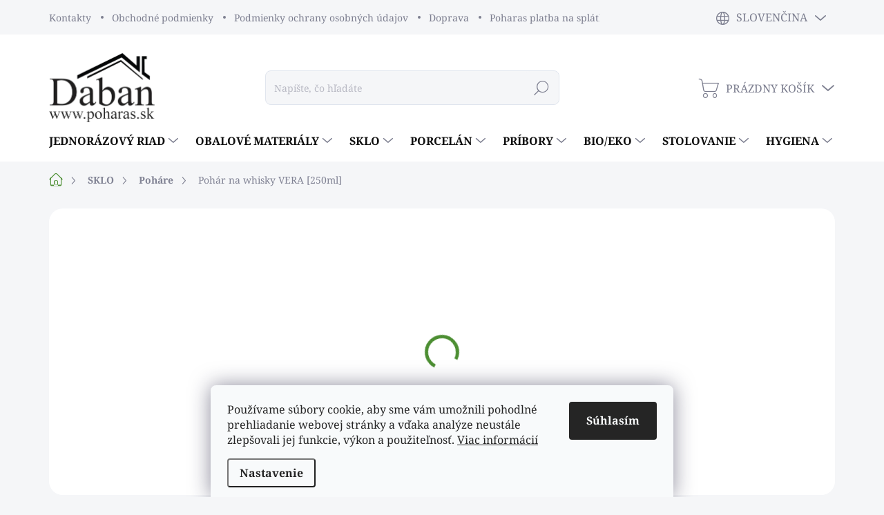

--- FILE ---
content_type: text/html; charset=utf-8
request_url: https://www.poharas.sk/pohare/pohar-na-whisky-vera-250ml/
body_size: 31528
content:
<!doctype html><html lang="sk" dir="ltr" class="header-background-light external-fonts-loaded"><head><meta charset="utf-8" /><meta name="viewport" content="width=device-width,initial-scale=1" /><title>Pohár na whisky VERA  [250ml] - poharas.sk</title><link rel="preconnect" href="https://cdn.myshoptet.com" /><link rel="dns-prefetch" href="https://cdn.myshoptet.com" /><link rel="preload" href="https://cdn.myshoptet.com/prj/dist/master/cms/libs/jquery/jquery-1.11.3.min.js" as="script" /><link href="https://cdn.myshoptet.com/prj/dist/master/cms/templates/frontend_templates/shared/css/font-face/noto-serif.css" rel="stylesheet"><script>
dataLayer = [];
dataLayer.push({'shoptet' : {
    "pageId": 735,
    "pageType": "productDetail",
    "currency": "EUR",
    "currencyInfo": {
        "decimalSeparator": ",",
        "exchangeRate": 1,
        "priceDecimalPlaces": 2,
        "symbol": "\u20ac",
        "symbolLeft": 1,
        "thousandSeparator": " "
    },
    "language": "sk",
    "projectId": 559418,
    "product": {
        "id": 6279,
        "guid": "f733fe2e-ac7a-11ed-8db8-ecf4bbd49285",
        "hasVariants": false,
        "codes": [
            {
                "code": "111036DAB"
            }
        ],
        "code": "111036DAB",
        "name": "Poh\u00e1r na whisky VERA  [250ml]",
        "appendix": "",
        "weight": "0",
        "currentCategory": "SKLO | Poh\u00e1re",
        "currentCategoryGuid": "9ab7f2a6-a7c8-11ed-9968-ecf4bbcda94d",
        "defaultCategory": "SKLO | Poh\u00e1re",
        "defaultCategoryGuid": "9ab7f2a6-a7c8-11ed-9968-ecf4bbcda94d",
        "currency": "EUR",
        "priceWithVat": 1.8
    },
    "cartInfo": {
        "id": null,
        "freeShipping": false,
        "freeShippingFrom": 170,
        "leftToFreeGift": {
            "formattedPrice": "\u20ac0",
            "priceLeft": 0
        },
        "freeGift": false,
        "leftToFreeShipping": {
            "priceLeft": 170,
            "dependOnRegion": 0,
            "formattedPrice": "\u20ac170"
        },
        "discountCoupon": [],
        "getNoBillingShippingPrice": {
            "withoutVat": 0,
            "vat": 0,
            "withVat": 0
        },
        "cartItems": [],
        "taxMode": "ORDINARY"
    },
    "cart": [],
    "customer": {
        "priceRatio": 1,
        "priceListId": 1,
        "groupId": null,
        "registered": false,
        "mainAccount": false
    }
}});
dataLayer.push({'cookie_consent' : {
    "marketing": "denied",
    "analytics": "denied"
}});
document.addEventListener('DOMContentLoaded', function() {
    shoptet.consent.onAccept(function(agreements) {
        if (agreements.length == 0) {
            return;
        }
        dataLayer.push({
            'cookie_consent' : {
                'marketing' : (agreements.includes(shoptet.config.cookiesConsentOptPersonalisation)
                    ? 'granted' : 'denied'),
                'analytics': (agreements.includes(shoptet.config.cookiesConsentOptAnalytics)
                    ? 'granted' : 'denied')
            },
            'event': 'cookie_consent'
        });
    });
});
</script>
<meta property="og:type" content="website"><meta property="og:site_name" content="poharas.sk"><meta property="og:url" content="https://www.poharas.sk/pohare/pohar-na-whisky-vera-250ml/"><meta property="og:title" content="Pohár na whisky VERA  [250ml] - poharas.sk"><meta name="author" content="poharas.sk"><meta name="web_author" content="Shoptet.sk"><meta name="dcterms.rightsHolder" content="www.poharas.sk"><meta name="robots" content="index,follow"><meta property="og:image" content="https://cdn.myshoptet.com/usr/www.poharas.sk/user/shop/big/6279_pohar-na-whisky-vera-250ml.jpg?63eba67d"><meta property="og:description" content="Pohár na whisky VERA  [250ml]. "><meta name="description" content="Pohár na whisky VERA  [250ml]. "><meta property="product:price:amount" content="1.8"><meta property="product:price:currency" content="EUR"><style>:root {--color-primary: #4c8e32;--color-primary-h: 103;--color-primary-s: 48%;--color-primary-l: 38%;--color-primary-hover: #396327;--color-primary-hover-h: 102;--color-primary-hover-s: 43%;--color-primary-hover-l: 27%;--color-secondary: #4c8e32;--color-secondary-h: 103;--color-secondary-s: 48%;--color-secondary-l: 38%;--color-secondary-hover: #396327;--color-secondary-hover-h: 102;--color-secondary-hover-s: 43%;--color-secondary-hover-l: 27%;--color-tertiary: #e1f0da;--color-tertiary-h: 101;--color-tertiary-s: 42%;--color-tertiary-l: 90%;--color-tertiary-hover: #000000;--color-tertiary-hover-h: 0;--color-tertiary-hover-s: 0%;--color-tertiary-hover-l: 0%;--color-header-background: #ffffff;--template-font: "Noto Serif";--template-headings-font: "Noto Serif";--header-background-url: url("[data-uri]");--cookies-notice-background: #F8FAFB;--cookies-notice-color: #252525;--cookies-notice-button-hover: #27263f;--cookies-notice-link-hover: #3b3a5f;--templates-update-management-preview-mode-content: "Náhľad aktualizácií šablóny je aktívny pre váš prehliadač."}</style>
    <script>var shoptet = shoptet || {};</script>
    <script src="https://cdn.myshoptet.com/prj/dist/master/shop/dist/main-3g-header.js.27c4444ba5dd6be3416d.js"></script>
<!-- User include --><!-- service 1000(633) html code header -->
<link rel="stylesheet" href="https://cdn.myshoptet.com/usr/apollo.jakubtursky.sk/user/documents/assets/main.css?v=1769">

<noscript>
<style>
.before-carousel:before,
.before-carousel:after,
.products-block:after,
.products-block:before,
.p-detail-inner:before,
.p-detail-inner:after{
	display: none;
}

.products-block .product, .products-block .slider-group-products,
.next-to-carousel-banners .banner-wrapper,
.before-carousel .content-wrapper-in,
.p-detail-inner .p-detail-inner-header, .p-detail-inner #product-detail-form {
  opacity: 1;
}

body.type-category .content-wrapper-in,
body.type-manufacturer-detail .content-wrapper-in,
body.type-product .content-wrapper-in {
	visibility: visible!important;
}
</style>
</noscript>

<style>
@font-face {
  font-family: 'apollo';
  font-display: swap;
  src:  url('https://cdn.myshoptet.com/usr/apollo.jakubtursky.sk/user/documents/assets/iconfonts/icomoon.eot?v=107');
  src:  url('https://cdn.myshoptet.com/usr/apollo.jakubtursky.sk/user/documents/assets/iconfonts/icomoon.eot?v=107') format('embedded-opentype'),
    url('https://cdn.myshoptet.com/usr/apollo.jakubtursky.sk/user/documents/assets/iconfonts/icomoon.ttf?v=107') format('truetype'),
    url('https://cdn.myshoptet.com/usr/apollo.jakubtursky.sk/user/documents/assets/iconfonts/icomoon.woff?v=107') format('woff'),
    url('https://cdn.myshoptet.com/usr/apollo.jakubtursky.sk/user/documents/assets/iconfonts/icomoon.svg?v=107') format('svg');
  font-weight: normal;
  font-style: normal;
  font-display: block;
}
.top-navigation-bar .top-nav-button.top-nav-button-login.primary{
	display: none;
}
.basic-description>h3:first-child{
	display: none;
}
/*.header-info-banner-addon{
	background-color: black;
}*/
</style>

<style>
.not-working {
  background-color: rgba(0,0,0, 0.9);
  color: white;
  width: 100%;
  height: 100%;
  position: fixed;
  top: 0;
  left: 0;
  z-index: 9999999;
  text-align: center;
  padding: 50px;
  line-height: 1.6;
  font-size: 16px;
}
</style>

<!-- api 1875(1440) html code header -->

<script type="text/javascript">
var _IMT = _IMT || [];
const _imShoptetSettings = [{
    language: "sk",
    apiKey: "96d9b5a0e87e4424bc3169cd82999304",
    currencyCode: "EUR"
}];
(function() {
    var date = new Date();
    var pref = date.getFullYear()+'-'+date.getMonth()+'-'+date.getDate();
    var p = document.createElement('script'); p.type = 'text/javascript'; p.async = true;
        p.src = 'https://static.imservice99.eu/shoptet.im.min.js?'+pref;
        var s = document.getElementsByTagName('script')[0]; s.parentNode.insertBefore(p, s);
})();
</script>
    
<!-- service 2214(1737) html code header -->
<link rel="stylesheet" href="https://shoptet-gateway.instacash.dev/styles/Classic.css" />

<!-- project html code header -->
<style>
* {
	font-family: 'Noto Serif' !important;
}

#header .site-name a img {
    max-height: 100px;
}

.benefitBanner__picture {
    height: 50px;
}

.benefitBanner__picture img {
    max-height: 100%;
}

@media (min-width: 992px) {
	.header-top {
		padding-top: 50px;
		padding-bottom: 20px;
	}
	.popup-widget.login-widget {
		top: 150px;
	}
	.popup-widget.cart-widget {
		top: 150px;
	}
	.admin-logged .popup-widget.login-widget {
		top: 175px;
	}
	.admin-logged .popup-widget.cart-widget {
		top: 175px;
	}
}
</style>


<!-- /User include --><link rel="shortcut icon" href="/favicon.ico" type="image/x-icon" /><link rel="canonical" href="https://www.poharas.sk/pohare/pohar-na-whisky-vera-250ml/" /><link rel="alternate" hreflang="sk" href="https://www.poharas.sk/pohare/pohar-na-whisky-vera-250ml/" /><link rel="alternate" hreflang="hu" href="https://www.poharas.sk/hu/poharak-2/pohar-na-whisky-vera-250ml/" /><link rel="alternate" hreflang="x-default" href="https://www.poharas.sk/pohare/pohar-na-whisky-vera-250ml/" />    <!-- Global site tag (gtag.js) - Google Analytics -->
    <script async src="https://www.googletagmanager.com/gtag/js?id=17676229971"></script>
    <script>
        
        window.dataLayer = window.dataLayer || [];
        function gtag(){dataLayer.push(arguments);}
        

                    console.debug('default consent data');

            gtag('consent', 'default', {"ad_storage":"denied","analytics_storage":"denied","ad_user_data":"denied","ad_personalization":"denied","wait_for_update":500});
            dataLayer.push({
                'event': 'default_consent'
            });
        
        gtag('js', new Date());

        
                gtag('config', 'G-JRP448W2Z0', {"groups":"GA4","send_page_view":false,"content_group":"productDetail","currency":"EUR","page_language":"sk"});
        
        
                gtag('config', 'AW-17676229971');
        
        
        
        
                    gtag('event', 'page_view', {"send_to":"GA4","page_language":"sk","content_group":"productDetail","currency":"EUR"});
        
                gtag('set', 'currency', 'EUR');

        gtag('event', 'view_item', {
            "send_to": "UA",
            "items": [
                {
                    "id": "111036DAB",
                    "name": "Poh\u00e1r na whisky VERA  [250ml]",
                    "category": "SKLO \/ Poh\u00e1re",
                                                            "price": 1.46
                }
            ]
        });
        
        
        
        
        
                    gtag('event', 'view_item', {"send_to":"GA4","page_language":"sk","content_group":"productDetail","value":1.46,"currency":"EUR","items":[{"item_id":"111036DAB","item_name":"Poh\u00e1r na whisky VERA  [250ml]","item_category":"SKLO","item_category2":"Poh\u00e1re","price":1.46,"quantity":1,"index":0}]});
        
        
        
        
        
        
        
        document.addEventListener('DOMContentLoaded', function() {
            if (typeof shoptet.tracking !== 'undefined') {
                for (var id in shoptet.tracking.bannersList) {
                    gtag('event', 'view_promotion', {
                        "send_to": "UA",
                        "promotions": [
                            {
                                "id": shoptet.tracking.bannersList[id].id,
                                "name": shoptet.tracking.bannersList[id].name,
                                "position": shoptet.tracking.bannersList[id].position
                            }
                        ]
                    });
                }
            }

            shoptet.consent.onAccept(function(agreements) {
                if (agreements.length !== 0) {
                    console.debug('gtag consent accept');
                    var gtagConsentPayload =  {
                        'ad_storage': agreements.includes(shoptet.config.cookiesConsentOptPersonalisation)
                            ? 'granted' : 'denied',
                        'analytics_storage': agreements.includes(shoptet.config.cookiesConsentOptAnalytics)
                            ? 'granted' : 'denied',
                                                                                                'ad_user_data': agreements.includes(shoptet.config.cookiesConsentOptPersonalisation)
                            ? 'granted' : 'denied',
                        'ad_personalization': agreements.includes(shoptet.config.cookiesConsentOptPersonalisation)
                            ? 'granted' : 'denied',
                        };
                    console.debug('update consent data', gtagConsentPayload);
                    gtag('consent', 'update', gtagConsentPayload);
                    dataLayer.push(
                        { 'event': 'update_consent' }
                    );
                }
            });
        });
    </script>
</head><body class="desktop id-735 in-pohare template-11 type-product type-detail one-column-body columns-3 blank-mode blank-mode-css ums_forms_redesign--off ums_a11y_category_page--on ums_discussion_rating_forms--off ums_flags_display_unification--on ums_a11y_login--on mobile-header-version-1">
        <div id="fb-root"></div>
        <script>
            window.fbAsyncInit = function() {
                FB.init({
                    autoLogAppEvents : true,
                    xfbml            : true,
                    version          : 'v24.0'
                });
            };
        </script>
        <script async defer crossorigin="anonymous" src="https://connect.facebook.net/sk_SK/sdk.js#xfbml=1&version=v24.0"></script>    <div class="siteCookies siteCookies--bottom siteCookies--light js-siteCookies" role="dialog" data-testid="cookiesPopup" data-nosnippet>
        <div class="siteCookies__form">
            <div class="siteCookies__content">
                <div class="siteCookies__text">
                    Používame súbory cookie, aby sme vám umožnili pohodlné prehliadanie webovej stránky a vďaka analýze neustále zlepšovali jej funkcie, výkon a použiteľnosť. <a href="/podmienky-ochrany-osobnych-udajov/" target="_blank" rel="noopener noreferrer">Viac informácií</a>
                </div>
                <p class="siteCookies__links">
                    <button class="siteCookies__link js-cookies-settings" aria-label="Nastavenia cookies" data-testid="cookiesSettings">Nastavenie</button>
                </p>
            </div>
            <div class="siteCookies__buttonWrap">
                                <button class="siteCookies__button js-cookiesConsentSubmit" value="all" aria-label="Prijať cookies" data-testid="buttonCookiesAccept">Súhlasím</button>
            </div>
        </div>
        <script>
            document.addEventListener("DOMContentLoaded", () => {
                const siteCookies = document.querySelector('.js-siteCookies');
                document.addEventListener("scroll", shoptet.common.throttle(() => {
                    const st = document.documentElement.scrollTop;
                    if (st > 1) {
                        siteCookies.classList.add('siteCookies--scrolled');
                    } else {
                        siteCookies.classList.remove('siteCookies--scrolled');
                    }
                }, 100));
            });
        </script>
    </div>
<a href="#content" class="skip-link sr-only">Prejsť na obsah</a><div class="overall-wrapper"><div class="user-action"><div class="container">
    <div class="user-action-in">
                    <div id="login" class="user-action-login popup-widget login-widget" role="dialog" aria-labelledby="loginHeading">
        <div class="popup-widget-inner">
                            <h2 id="loginHeading">Prihlásenie k vášmu účtu</h2><div id="customerLogin"><form action="/action/Customer/Login/" method="post" id="formLoginIncluded" class="csrf-enabled formLogin" data-testid="formLogin"><input type="hidden" name="referer" value="" /><div class="form-group"><div class="input-wrapper email js-validated-element-wrapper no-label"><input type="email" name="email" class="form-control" autofocus placeholder="E-mailová adresa (napr. jan@novak.sk)" data-testid="inputEmail" autocomplete="email" required /></div></div><div class="form-group"><div class="input-wrapper password js-validated-element-wrapper no-label"><input type="password" name="password" class="form-control" placeholder="Heslo" data-testid="inputPassword" autocomplete="current-password" required /><span class="no-display">Nemôžete vyplniť toto pole</span><input type="text" name="surname" value="" class="no-display" /></div></div><div class="form-group"><div class="login-wrapper"><button type="submit" class="btn btn-secondary btn-text btn-login" data-testid="buttonSubmit">Prihlásiť sa</button><div class="password-helper"><a href="/registracia/" data-testid="signup" rel="nofollow">Nová registrácia</a><a href="/klient/zabudnute-heslo/" rel="nofollow">Zabudnuté heslo</a></div></div></div></form>
</div>                    </div>
    </div>

                            <div id="cart-widget" class="user-action-cart popup-widget cart-widget loader-wrapper" data-testid="popupCartWidget" role="dialog" aria-hidden="true">
    <div class="popup-widget-inner cart-widget-inner place-cart-here">
        <div class="loader-overlay">
            <div class="loader"></div>
        </div>
    </div>

    <div class="cart-widget-button">
        <a href="/kosik/" class="btn btn-conversion" id="continue-order-button" rel="nofollow" data-testid="buttonNextStep">Pokračovať do košíka</a>
    </div>
</div>
            </div>
</div>
</div><div class="top-navigation-bar" data-testid="topNavigationBar">

    <div class="container">

        <div class="top-navigation-contacts">
            <strong>Zákaznícka podpora:</strong><a class="project-phone project-phone-info" role="text" aria-label="Telefón: +421 948 982 559 - objednávky"><span aria-hidden="true">+421 948 982 559 - objednávky</span></a><a href="mailto:info@poharas.sk" class="project-email" data-testid="contactboxEmail"><span>info@poharas.sk</span></a>        </div>

                            <div class="top-navigation-menu">
                <div class="top-navigation-menu-trigger"></div>
                <ul class="top-navigation-bar-menu">
                                            <li class="top-navigation-menu-item-29">
                            <a href="/kontakty/">Kontakty</a>
                        </li>
                                            <li class="top-navigation-menu-item-39">
                            <a href="/obchodne-podmienky/">Obchodné podmienky</a>
                        </li>
                                            <li class="top-navigation-menu-item-691">
                            <a href="/podmienky-ochrany-osobnych-udajov/">Podmienky ochrany osobných údajov</a>
                        </li>
                                            <li class="top-navigation-menu-item-1296">
                            <a href="/doprava/">Doprava</a>
                        </li>
                                            <li class="top-navigation-menu-item-1446">
                            <a href="/poharas-platba-na-splatky/">Poharas platba na splátky</a>
                        </li>
                                    </ul>
                <ul class="top-navigation-bar-menu-helper"></ul>
            </div>
        
        <div class="top-navigation-tools top-navigation-tools--language">
            <div class="responsive-tools">
                <a href="#" class="toggle-window" data-target="search" aria-label="Hľadať" data-testid="linkSearchIcon"></a>
                                                            <a href="#" class="toggle-window" data-target="login"></a>
                                                    <a href="#" class="toggle-window" data-target="navigation" aria-label="Menu" data-testid="hamburgerMenu"></a>
            </div>
                <div class="languagesMenu">
        <button id="topNavigationDropdown" class="languagesMenu__flags" type="button" data-toggle="dropdown" aria-haspopup="true" aria-expanded="false">
            <svg aria-hidden="true" style="position: absolute; width: 0; height: 0; overflow: hidden;" version="1.1" xmlns="http://www.w3.org/2000/svg" xmlns:xlink="http://www.w3.org/1999/xlink"><defs><symbol id="shp-flag-SK" viewBox="0 0 32 32"><title>SK</title><path fill="#f0f0f0" style="fill: var(--color21, #f0f0f0)" d="M0 5.334h32v21.333h-32v-21.333z"></path><path fill="#0052b4" style="fill: var(--color20, #0052b4)" d="M0 12.29h32v7.42h-32v-7.42z"></path><path fill="#d80027" style="fill: var(--color19, #d80027)" d="M0 19.71h32v6.957h-32v-6.956z"></path><path fill="#f0f0f0" style="fill: var(--color21, #f0f0f0)" d="M8.092 11.362v5.321c0 3.027 3.954 3.954 3.954 3.954s3.954-0.927 3.954-3.954v-5.321h-7.908z"></path><path fill="#d80027" style="fill: var(--color19, #d80027)" d="M9.133 11.518v5.121c0 0.342 0.076 0.665 0.226 0.968 1.493 0 3.725 0 5.373 0 0.15-0.303 0.226-0.626 0.226-0.968v-5.121h-5.826z"></path><path fill="#f0f0f0" style="fill: var(--color21, #f0f0f0)" d="M13.831 15.089h-1.339v-0.893h0.893v-0.893h-0.893v-0.893h-0.893v0.893h-0.893v0.893h0.893v0.893h-1.339v0.893h1.339v0.893h0.893v-0.893h1.339z"></path><path fill="#0052b4" style="fill: var(--color20, #0052b4)" d="M10.577 18.854c0.575 0.361 1.166 0.571 1.469 0.665 0.303-0.093 0.894-0.303 1.469-0.665 0.58-0.365 0.987-0.782 1.218-1.246-0.255-0.18-0.565-0.286-0.901-0.286-0.122 0-0.241 0.015-0.355 0.041-0.242-0.55-0.791-0.934-1.43-0.934s-1.188 0.384-1.43 0.934c-0.114-0.027-0.233-0.041-0.355-0.041-0.336 0-0.646 0.106-0.901 0.286 0.231 0.465 0.637 0.882 1.217 1.246z"></path></symbol><symbol id="shp-flag-HU" viewBox="0 0 32 32"><title>HU</title><path fill="#f0f0f0" style="fill: var(--color21, #f0f0f0)" d="M0 5.334h32v21.333h-32v-21.333z"></path><path fill="#d80027" style="fill: var(--color19, #d80027)" d="M0 5.334h32v7.111h-32v-7.111z"></path><path fill="#6da544" style="fill: var(--color18, #6da544)" d="M0 19.555h32v7.111h-32v-7.111z"></path></symbol></defs></svg>
            <svg class="shp-flag shp-flag-SK">
                <use xlink:href="#shp-flag-SK"></use>
            </svg>
            <span class="caret"></span>
        </button>
        <div class="languagesMenu__content" aria-labelledby="topNavigationDropdown">
                                        <div class="languagesMenu__box toggle-window js-languagesMenu__box" data-hover="true" data-target="language">
                    <div class="languagesMenu__header languagesMenu__header--name">Jazyk</div>
                    <div class="languagesMenu__header languagesMenu__header--actual" data-toggle="dropdown">
                                                                                    
                                    Slovenčina
                                
                                                                                                                                <span class="caret"></span>
                    </div>
                    <ul class="languagesMenu__list languagesMenu__list--language">
                                                    <li>
                                <a href="/action/Language/changeLanguage/?language=sk" rel="nofollow" class="languagesMenu__list__link">
                                    <svg class="shp-flag shp-flag-SK">
                                        <use xlink:href="#shp-flag-SK"></use>
                                    </svg>
                                    <span class="languagesMenu__list__name languagesMenu__list__name--actual">Slovenčina</span>
                                </a>
                            </li>
                                                    <li>
                                <a href="/action/Language/changeLanguage/?language=hu" rel="nofollow" class="languagesMenu__list__link">
                                    <svg class="shp-flag shp-flag-HU">
                                        <use xlink:href="#shp-flag-HU"></use>
                                    </svg>
                                    <span class="languagesMenu__list__name">Magyar</span>
                                </a>
                            </li>
                                            </ul>
                </div>
                    </div>
    </div>
            <button class="top-nav-button top-nav-button-login toggle-window" type="button" data-target="login" aria-haspopup="dialog" aria-controls="login" aria-expanded="false" data-testid="signin"><span>Prihlásenie</span></button>        </div>

    </div>

</div>
<header id="header"><div class="container navigation-wrapper">
    <div class="header-top">
        <div class="site-name-wrapper">
            <div class="site-name"><a href="/" data-testid="linkWebsiteLogo"><img src="https://cdn.myshoptet.com/usr/www.poharas.sk/user/logos/daban_logo__nagy_uj_orezane-removebg-preview.png" alt="poharas.sk" fetchpriority="low" /></a></div>        </div>
        <div class="search" itemscope itemtype="https://schema.org/WebSite">
            <meta itemprop="headline" content="Poháre"/><meta itemprop="url" content="https://www.poharas.sk"/><meta itemprop="text" content="Pohár na whisky VERA [250ml]. "/>            <form action="/action/ProductSearch/prepareString/" method="post"
    id="formSearchForm" class="search-form compact-form js-search-main"
    itemprop="potentialAction" itemscope itemtype="https://schema.org/SearchAction" data-testid="searchForm">
    <fieldset>
        <meta itemprop="target"
            content="https://www.poharas.sk/vyhladavanie/?string={string}"/>
        <input type="hidden" name="language" value="sk"/>
        
            
<input
    type="search"
    name="string"
        class="query-input form-control search-input js-search-input"
    placeholder="Napíšte, čo hľadáte"
    autocomplete="off"
    required
    itemprop="query-input"
    aria-label="Vyhľadávanie"
    data-testid="searchInput"
>
            <button type="submit" class="btn btn-default" data-testid="searchBtn">Hľadať</button>
        
    </fieldset>
</form>
        </div>
        <div class="navigation-buttons">
                
    <a href="/kosik/" class="btn btn-icon toggle-window cart-count" data-target="cart" data-hover="true" data-redirect="true" data-testid="headerCart" rel="nofollow" aria-haspopup="dialog" aria-expanded="false" aria-controls="cart-widget">
        
                <span class="sr-only">Nákupný košík</span>
        
            <span class="cart-price visible-lg-inline-block" data-testid="headerCartPrice">
                                    Prázdny košík                            </span>
        
    
            </a>
        </div>
    </div>
    <nav id="navigation" aria-label="Hlavné menu" data-collapsible="true"><div class="navigation-in menu"><ul class="menu-level-1" role="menubar" data-testid="headerMenuItems"><li class="menu-item-924 ext" role="none"><a href="/jednorazovy-riad/" data-testid="headerMenuItem" role="menuitem" aria-haspopup="true" aria-expanded="false"><b>JEDNORÁZOVÝ RIAD</b><span class="submenu-arrow"></span></a><ul class="menu-level-2" aria-label="JEDNORÁZOVÝ RIAD" tabindex="-1" role="menu"><li class="menu-item-927 has-third-level" role="none"><a href="/pohare-2/" class="menu-image" data-testid="headerMenuItem" tabindex="-1" aria-hidden="true"><img src="data:image/svg+xml,%3Csvg%20width%3D%22140%22%20height%3D%22100%22%20xmlns%3D%22http%3A%2F%2Fwww.w3.org%2F2000%2Fsvg%22%3E%3C%2Fsvg%3E" alt="" aria-hidden="true" width="140" height="100"  data-src="https://cdn.myshoptet.com/usr/www.poharas.sk/user/categories/thumb/i538-1.jpeg" fetchpriority="low" /></a><div><a href="/pohare-2/" data-testid="headerMenuItem" role="menuitem"><span>Poháre</span></a>
                                                    <ul class="menu-level-3" role="menu">
                                                                    <li class="menu-item-930" role="none">
                                        <a href="/plastove-pohare-pp/" data-testid="headerMenuItem" role="menuitem">
                                            Plastové poháre (PP)</a>,                                    </li>
                                                                    <li class="menu-item-933" role="none">
                                        <a href="/plastove-pohariky-krystal-ps/" data-testid="headerMenuItem" role="menuitem">
                                            Poháriky kryštál (PS)</a>,                                    </li>
                                                                    <li class="menu-item-1143" role="none">
                                        <a href="/automatove-pohare/" data-testid="headerMenuItem" role="menuitem">
                                            Automatové poháre (PS)</a>,                                    </li>
                                                                    <li class="menu-item-936" role="none">
                                        <a href="/papierove-pohare/" data-testid="headerMenuItem" role="menuitem">
                                            Papierové poháre</a>                                    </li>
                                                            </ul>
                        </div></li><li class="menu-item-942 has-third-level" role="none"><a href="/taniere--tacky/" class="menu-image" data-testid="headerMenuItem" tabindex="-1" aria-hidden="true"><img src="data:image/svg+xml,%3Csvg%20width%3D%22140%22%20height%3D%22100%22%20xmlns%3D%22http%3A%2F%2Fwww.w3.org%2F2000%2Fsvg%22%3E%3C%2Fsvg%3E" alt="" aria-hidden="true" width="140" height="100"  data-src="https://cdn.myshoptet.com/usr/www.poharas.sk/user/categories/thumb/4b6bec5e1e849-nahlad.jpeg" fetchpriority="low" /></a><div><a href="/taniere--tacky/" data-testid="headerMenuItem" role="menuitem"><span>Taniere, tácky</span></a>
                                                    <ul class="menu-level-3" role="menu">
                                                                    <li class="menu-item-945" role="none">
                                        <a href="/papierove-taniere--tacky--misky/" data-testid="headerMenuItem" role="menuitem">
                                            Papierové taniere, tácky, misky</a>,                                    </li>
                                                                    <li class="menu-item-948" role="none">
                                        <a href="/plastove-taniere--tacky-pp/" data-testid="headerMenuItem" role="menuitem">
                                            Plastové taniere, tácky PP</a>                                    </li>
                                                            </ul>
                        </div></li><li class="menu-item-951 has-third-level" role="none"><a href="/pribory-2/" class="menu-image" data-testid="headerMenuItem" tabindex="-1" aria-hidden="true"><img src="data:image/svg+xml,%3Csvg%20width%3D%22140%22%20height%3D%22100%22%20xmlns%3D%22http%3A%2F%2Fwww.w3.org%2F2000%2Fsvg%22%3E%3C%2Fsvg%3E" alt="" aria-hidden="true" width="140" height="100"  data-src="https://cdn.myshoptet.com/usr/www.poharas.sk/user/categories/thumb/xcyd.jpeg" fetchpriority="low" /></a><div><a href="/pribory-2/" data-testid="headerMenuItem" role="menuitem"><span>Príbory</span></a>
                                                    <ul class="menu-level-3" role="menu">
                                                                    <li class="menu-item-954" role="none">
                                        <a href="/plastove-pribory/" data-testid="headerMenuItem" role="menuitem">
                                            Plastové príbory</a>,                                    </li>
                                                                    <li class="menu-item-957" role="none">
                                        <a href="/drevene--wpc-pribory/" data-testid="headerMenuItem" role="menuitem">
                                            Drevené, WPC príbory</a>                                    </li>
                                                            </ul>
                        </div></li><li class="menu-item-972 has-third-level" role="none"><a href="/podnosy-a-tacky/" class="menu-image" data-testid="headerMenuItem" tabindex="-1" aria-hidden="true"><img src="data:image/svg+xml,%3Csvg%20width%3D%22140%22%20height%3D%22100%22%20xmlns%3D%22http%3A%2F%2Fwww.w3.org%2F2000%2Fsvg%22%3E%3C%2Fsvg%3E" alt="" aria-hidden="true" width="140" height="100"  data-src="https://cdn.myshoptet.com/usr/www.poharas.sk/user/categories/thumb/podnos.jpeg" fetchpriority="low" /></a><div><a href="/podnosy-a-tacky/" data-testid="headerMenuItem" role="menuitem"><span>Podnosy a tácky</span></a>
                                                    <ul class="menu-level-3" role="menu">
                                                                    <li class="menu-item-984" role="none">
                                        <a href="/hlinikove-podnosy--misky/" data-testid="headerMenuItem" role="menuitem">
                                            Hliníkové podnosy, misky</a>,                                    </li>
                                                                    <li class="menu-item-990" role="none">
                                        <a href="/podnosy-ovalne-xps/" data-testid="headerMenuItem" role="menuitem">
                                            Podnosy oválne XPS</a>                                    </li>
                                                            </ul>
                        </div></li><li class="menu-item-996" role="none"><a href="/sparadla--spajdle--napichovadla/" class="menu-image" data-testid="headerMenuItem" tabindex="-1" aria-hidden="true"><img src="data:image/svg+xml,%3Csvg%20width%3D%22140%22%20height%3D%22100%22%20xmlns%3D%22http%3A%2F%2Fwww.w3.org%2F2000%2Fsvg%22%3E%3C%2Fsvg%3E" alt="" aria-hidden="true" width="140" height="100"  data-src="https://cdn.myshoptet.com/usr/www.poharas.sk/user/categories/thumb/nef-4007.jpeg" fetchpriority="low" /></a><div><a href="/sparadla--spajdle--napichovadla/" data-testid="headerMenuItem" role="menuitem"><span>Špáradlá, špajdle, napichovadlá</span></a>
                        </div></li><li class="menu-item-999" role="none"><a href="/napojove-slamky/" class="menu-image" data-testid="headerMenuItem" tabindex="-1" aria-hidden="true"><img src="data:image/svg+xml,%3Csvg%20width%3D%22140%22%20height%3D%22100%22%20xmlns%3D%22http%3A%2F%2Fwww.w3.org%2F2000%2Fsvg%22%3E%3C%2Fsvg%3E" alt="" aria-hidden="true" width="140" height="100"  data-src="https://cdn.myshoptet.com/usr/www.poharas.sk/user/categories/thumb/2-1-700x467.jpeg" fetchpriority="low" /></a><div><a href="/napojove-slamky/" data-testid="headerMenuItem" role="menuitem"><span>Nápojové slamky</span></a>
                        </div></li><li class="menu-item-1068" role="none"><a href="/papierove-kelimky-na-dezert--zmrzlinu/" class="menu-image" data-testid="headerMenuItem" tabindex="-1" aria-hidden="true"><img src="data:image/svg+xml,%3Csvg%20width%3D%22140%22%20height%3D%22100%22%20xmlns%3D%22http%3A%2F%2Fwww.w3.org%2F2000%2Fsvg%22%3E%3C%2Fsvg%3E" alt="" aria-hidden="true" width="140" height="100"  data-src="https://cdn.myshoptet.com/usr/www.poharas.sk/user/categories/thumb/3650.jpeg" fetchpriority="low" /></a><div><a href="/papierove-kelimky-na-dezert--zmrzlinu/" data-testid="headerMenuItem" role="menuitem"><span>Papierové kelímky na dezert, zmrzlinu</span></a>
                        </div></li><li class="menu-item-1128" role="none"><a href="/fingerfood/" class="menu-image" data-testid="headerMenuItem" tabindex="-1" aria-hidden="true"><img src="data:image/svg+xml,%3Csvg%20width%3D%22140%22%20height%3D%22100%22%20xmlns%3D%22http%3A%2F%2Fwww.w3.org%2F2000%2Fsvg%22%3E%3C%2Fsvg%3E" alt="" aria-hidden="true" width="140" height="100"  data-src="https://cdn.myshoptet.com/usr/www.poharas.sk/user/categories/thumb/1011447.jpeg" fetchpriority="low" /></a><div><a href="/fingerfood/" data-testid="headerMenuItem" role="menuitem"><span>Fingerfood</span></a>
                        </div></li></ul></li>
<li class="menu-item-1215 ext" role="none"><a href="/obalove-materialy/" data-testid="headerMenuItem" role="menuitem" aria-haspopup="true" aria-expanded="false"><b>OBALOVÉ MATERIÁLY</b><span class="submenu-arrow"></span></a><ul class="menu-level-2" aria-label="OBALOVÉ MATERIÁLY" tabindex="-1" role="menu"><li class="menu-item-1218 has-third-level" role="none"><a href="/mikrotenove-vrecka-a-tasky--vrecka-do-kosa/" class="menu-image" data-testid="headerMenuItem" tabindex="-1" aria-hidden="true"><img src="data:image/svg+xml,%3Csvg%20width%3D%22140%22%20height%3D%22100%22%20xmlns%3D%22http%3A%2F%2Fwww.w3.org%2F2000%2Fsvg%22%3E%3C%2Fsvg%3E" alt="" aria-hidden="true" width="140" height="100"  data-src="https://cdn.myshoptet.com/usr/www.poharas.sk/user/categories/thumb/stiahnut___(5).jpeg" fetchpriority="low" /></a><div><a href="/mikrotenove-vrecka-a-tasky--vrecka-do-kosa/" data-testid="headerMenuItem" role="menuitem"><span>Vrecká, tašky, vrecia na odpad</span></a>
                                                    <ul class="menu-level-3" role="menu">
                                                                    <li class="menu-item-1221" role="none">
                                        <a href="/vrecka-do-kosa/" data-testid="headerMenuItem" role="menuitem">
                                            Vrecia na odpad</a>                                    </li>
                                                            </ul>
                        </div></li><li class="menu-item-1224" role="none"><a href="/krabice-na-tortu--zakusky--cukrovinky/" class="menu-image" data-testid="headerMenuItem" tabindex="-1" aria-hidden="true"><img src="data:image/svg+xml,%3Csvg%20width%3D%22140%22%20height%3D%22100%22%20xmlns%3D%22http%3A%2F%2Fwww.w3.org%2F2000%2Fsvg%22%3E%3C%2Fsvg%3E" alt="" aria-hidden="true" width="140" height="100"  data-src="https://cdn.myshoptet.com/usr/www.poharas.sk/user/categories/thumb/images_(4).jpeg" fetchpriority="low" /></a><div><a href="/krabice-na-tortu--zakusky--cukrovinky/" data-testid="headerMenuItem" role="menuitem"><span>Krabice na tortu, zákusky, cukrovinky</span></a>
                        </div></li><li class="menu-item-1227" role="none"><a href="/papier-klobukovy--pergamen--prirez/" class="menu-image" data-testid="headerMenuItem" tabindex="-1" aria-hidden="true"><img src="data:image/svg+xml,%3Csvg%20width%3D%22140%22%20height%3D%22100%22%20xmlns%3D%22http%3A%2F%2Fwww.w3.org%2F2000%2Fsvg%22%3E%3C%2Fsvg%3E" alt="" aria-hidden="true" width="140" height="100"  data-src="https://cdn.myshoptet.com/usr/www.poharas.sk/user/categories/thumb/stiahnut___(7).jpeg" fetchpriority="low" /></a><div><a href="/papier-klobukovy--pergamen--prirez/" data-testid="headerMenuItem" role="menuitem"><span>Papier klobúkový, pergamen, prírez</span></a>
                        </div></li><li class="menu-item-1230" role="none"><a href="/papierove-krabice-street-food/" class="menu-image" data-testid="headerMenuItem" tabindex="-1" aria-hidden="true"><img src="data:image/svg+xml,%3Csvg%20width%3D%22140%22%20height%3D%22100%22%20xmlns%3D%22http%3A%2F%2Fwww.w3.org%2F2000%2Fsvg%22%3E%3C%2Fsvg%3E" alt="" aria-hidden="true" width="140" height="100"  data-src="https://cdn.myshoptet.com/usr/www.poharas.sk/user/categories/thumb/box-hamburger-130x130x110-mm-s-potlacou-hnedy-50-ks.jpeg" fetchpriority="low" /></a><div><a href="/papierove-krabice-street-food/" data-testid="headerMenuItem" role="menuitem"><span>Papierové krabice, street food</span></a>
                        </div></li><li class="menu-item-1233 has-third-level" role="none"><a href="/plastove-misky--vanicky/" class="menu-image" data-testid="headerMenuItem" tabindex="-1" aria-hidden="true"><img src="data:image/svg+xml,%3Csvg%20width%3D%22140%22%20height%3D%22100%22%20xmlns%3D%22http%3A%2F%2Fwww.w3.org%2F2000%2Fsvg%22%3E%3C%2Fsvg%3E" alt="" aria-hidden="true" width="140" height="100"  data-src="https://cdn.myshoptet.com/usr/www.poharas.sk/user/categories/thumb/stiahnut___(20).jpeg" fetchpriority="low" /></a><div><a href="/plastove-misky--vanicky/" data-testid="headerMenuItem" role="menuitem"><span>Plastové misky, vaničky</span></a>
                                                    <ul class="menu-level-3" role="menu">
                                                                    <li class="menu-item-1236" role="none">
                                        <a href="/polievkove-misky-pp/" data-testid="headerMenuItem" role="menuitem">
                                            Polievkové misky PP</a>,                                    </li>
                                                                    <li class="menu-item-1239" role="none">
                                        <a href="/hranate-vanicky-pp/" data-testid="headerMenuItem" role="menuitem">
                                            Hranaté vaničky PP</a>,                                    </li>
                                                                    <li class="menu-item-1242" role="none">
                                        <a href="/hranate-misky-pp/" data-testid="headerMenuItem" role="menuitem">
                                            Hranaté misky PP</a>,                                    </li>
                                                                    <li class="menu-item-1251" role="none">
                                        <a href="/termo-misky-eps-xps/" data-testid="headerMenuItem" role="menuitem">
                                            Termo misky EPS/XPS</a>,                                    </li>
                                                                    <li class="menu-item-1266" role="none">
                                        <a href="/misky-s-integrovanym-vieckom-pet/" data-testid="headerMenuItem" role="menuitem">
                                            Misky s integrovaným viečkom PET</a>,                                    </li>
                                                                    <li class="menu-item-1269" role="none">
                                        <a href="/salatove-misky/" data-testid="headerMenuItem" role="menuitem">
                                            Šalátové misky</a>,                                    </li>
                                                                    <li class="menu-item-1275" role="none">
                                        <a href="/okruhle-misky-pp/" data-testid="headerMenuItem" role="menuitem">
                                            Okrúhle misky PP</a>,                                    </li>
                                                                    <li class="menu-item-1278" role="none">
                                        <a href="/dressingove-misky-pp/" data-testid="headerMenuItem" role="menuitem">
                                            Dressingové misky PP</a>,                                    </li>
                                                                    <li class="menu-item-1281" role="none">
                                        <a href="/menu-misy-pp/" data-testid="headerMenuItem" role="menuitem">
                                            Menu misy PP</a>,                                    </li>
                                                                    <li class="menu-item-1290" role="none">
                                        <a href="/misky-s-vieckom-ripboxx-pp/" data-testid="headerMenuItem" role="menuitem">
                                            Misky s viečkom Ripboxx PP</a>                                    </li>
                                                            </ul>
                        </div></li><li class="menu-item-1245 has-third-level" role="none"><a href="/boxy--krabice/" class="menu-image" data-testid="headerMenuItem" tabindex="-1" aria-hidden="true"><img src="data:image/svg+xml,%3Csvg%20width%3D%22140%22%20height%3D%22100%22%20xmlns%3D%22http%3A%2F%2Fwww.w3.org%2F2000%2Fsvg%22%3E%3C%2Fsvg%3E" alt="" aria-hidden="true" width="140" height="100"  data-src="https://cdn.myshoptet.com/usr/www.poharas.sk/user/categories/thumb/images_(7).jpeg" fetchpriority="low" /></a><div><a href="/boxy--krabice/" data-testid="headerMenuItem" role="menuitem"><span>Boxy, krabice</span></a>
                                                    <ul class="menu-level-3" role="menu">
                                                                    <li class="menu-item-1248" role="none">
                                        <a href="/termo-boxy-xps/" data-testid="headerMenuItem" role="menuitem">
                                            Termo boxy XPS</a>                                    </li>
                                                            </ul>
                        </div></li><li class="menu-item-1254" role="none"><a href="/krabice-na-pizzu/" class="menu-image" data-testid="headerMenuItem" tabindex="-1" aria-hidden="true"><img src="data:image/svg+xml,%3Csvg%20width%3D%22140%22%20height%3D%22100%22%20xmlns%3D%22http%3A%2F%2Fwww.w3.org%2F2000%2Fsvg%22%3E%3C%2Fsvg%3E" alt="" aria-hidden="true" width="140" height="100"  data-src="https://cdn.myshoptet.com/usr/www.poharas.sk/user/categories/thumb/images_(8).jpeg" fetchpriority="low" /></a><div><a href="/krabice-na-pizzu/" data-testid="headerMenuItem" role="menuitem"><span>Krabice na pizzu</span></a>
                        </div></li><li class="menu-item-1257 has-third-level" role="none"><a href="/papierove-vrecka--tasky/" class="menu-image" data-testid="headerMenuItem" tabindex="-1" aria-hidden="true"><img src="data:image/svg+xml,%3Csvg%20width%3D%22140%22%20height%3D%22100%22%20xmlns%3D%22http%3A%2F%2Fwww.w3.org%2F2000%2Fsvg%22%3E%3C%2Fsvg%3E" alt="" aria-hidden="true" width="140" height="100"  data-src="https://cdn.myshoptet.com/usr/www.poharas.sk/user/categories/thumb/images_(9).jpeg" fetchpriority="low" /></a><div><a href="/papierove-vrecka--tasky/" data-testid="headerMenuItem" role="menuitem"><span>Papierové vrecká, tašky</span></a>
                                                    <ul class="menu-level-3" role="menu">
                                                                    <li class="menu-item-1260" role="none">
                                        <a href="/papierove-vrecka-desiatove/" data-testid="headerMenuItem" role="menuitem">
                                            Papierové vrecká desiatové</a>                                    </li>
                                                            </ul>
                        </div></li><li class="menu-item-1263" role="none"><a href="/alu-folie--stretchove-folie/" class="menu-image" data-testid="headerMenuItem" tabindex="-1" aria-hidden="true"><img src="data:image/svg+xml,%3Csvg%20width%3D%22140%22%20height%3D%22100%22%20xmlns%3D%22http%3A%2F%2Fwww.w3.org%2F2000%2Fsvg%22%3E%3C%2Fsvg%3E" alt="" aria-hidden="true" width="140" height="100"  data-src="https://cdn.myshoptet.com/usr/www.poharas.sk/user/categories/thumb/images_(12).jpeg" fetchpriority="low" /></a><div><a href="/alu-folie--stretchove-folie/" data-testid="headerMenuItem" role="menuitem"><span>Alu-fólie, stretchové fólie</span></a>
                        </div></li><li class="menu-item-1284" role="none"><a href="/darcekove-tasky--krabice/" class="menu-image" data-testid="headerMenuItem" tabindex="-1" aria-hidden="true"><img src="data:image/svg+xml,%3Csvg%20width%3D%22140%22%20height%3D%22100%22%20xmlns%3D%22http%3A%2F%2Fwww.w3.org%2F2000%2Fsvg%22%3E%3C%2Fsvg%3E" alt="" aria-hidden="true" width="140" height="100"  data-src="https://cdn.myshoptet.com/usr/www.poharas.sk/user/categories/thumb/papierova-taska-hneda-ploche-usi.jpeg" fetchpriority="low" /></a><div><a href="/darcekove-tasky--krabice/" data-testid="headerMenuItem" role="menuitem"><span>Darčekové tašky, krabice</span></a>
                        </div></li><li class="menu-item-1287" role="none"><a href="/papierove-misky/" class="menu-image" data-testid="headerMenuItem" tabindex="-1" aria-hidden="true"><img src="data:image/svg+xml,%3Csvg%20width%3D%22140%22%20height%3D%22100%22%20xmlns%3D%22http%3A%2F%2Fwww.w3.org%2F2000%2Fsvg%22%3E%3C%2Fsvg%3E" alt="" aria-hidden="true" width="140" height="100"  data-src="https://cdn.myshoptet.com/usr/www.poharas.sk/user/categories/thumb/_vyr_1254_sni__mka-obrazovky-2020-11-13-o-15-56-34.png" fetchpriority="low" /></a><div><a href="/papierove-misky/" data-testid="headerMenuItem" role="menuitem"><span>Papierové misky</span></a>
                        </div></li></ul></li>
<li class="menu-item-732 ext" role="none"><a href="/sklo/" data-testid="headerMenuItem" role="menuitem" aria-haspopup="true" aria-expanded="false"><b>SKLO</b><span class="submenu-arrow"></span></a><ul class="menu-level-2" aria-label="SKLO" tabindex="-1" role="menu"><li class="menu-item-735 active" role="none"><a href="/pohare/" class="menu-image" data-testid="headerMenuItem" tabindex="-1" aria-hidden="true"><img src="data:image/svg+xml,%3Csvg%20width%3D%22140%22%20height%3D%22100%22%20xmlns%3D%22http%3A%2F%2Fwww.w3.org%2F2000%2Fsvg%22%3E%3C%2Fsvg%3E" alt="" aria-hidden="true" width="140" height="100"  data-src="https://cdn.myshoptet.com/usr/www.poharas.sk/user/categories/thumb/stiahnut___(41).jpeg" fetchpriority="low" /></a><div><a href="/pohare/" data-testid="headerMenuItem" role="menuitem"><span>Poháre</span></a>
                        </div></li><li class="menu-item-738" role="none"><a href="/misy--misky/" class="menu-image" data-testid="headerMenuItem" tabindex="-1" aria-hidden="true"><img src="data:image/svg+xml,%3Csvg%20width%3D%22140%22%20height%3D%22100%22%20xmlns%3D%22http%3A%2F%2Fwww.w3.org%2F2000%2Fsvg%22%3E%3C%2Fsvg%3E" alt="" aria-hidden="true" width="140" height="100"  data-src="https://cdn.myshoptet.com/usr/www.poharas.sk/user/categories/thumb/images_(27).jpeg" fetchpriority="low" /></a><div><a href="/misy--misky/" data-testid="headerMenuItem" role="menuitem"><span>Misy, misky</span></a>
                        </div></li><li class="menu-item-780" role="none"><a href="/pohare-na-liker-a-alkoholicke-napoje--2-9cl-/" class="menu-image" data-testid="headerMenuItem" tabindex="-1" aria-hidden="true"><img src="data:image/svg+xml,%3Csvg%20width%3D%22140%22%20height%3D%22100%22%20xmlns%3D%22http%3A%2F%2Fwww.w3.org%2F2000%2Fsvg%22%3E%3C%2Fsvg%3E" alt="" aria-hidden="true" width="140" height="100"  data-src="https://cdn.myshoptet.com/usr/www.poharas.sk/user/categories/thumb/images_(28).jpeg" fetchpriority="low" /></a><div><a href="/pohare-na-liker-a-alkoholicke-napoje--2-9cl-/" data-testid="headerMenuItem" role="menuitem"><span>Poháre na likér a alkoholické nápoje [2-9cl]</span></a>
                        </div></li><li class="menu-item-783" role="none"><a href="/pohare-na-kavu/" class="menu-image" data-testid="headerMenuItem" tabindex="-1" aria-hidden="true"><img src="data:image/svg+xml,%3Csvg%20width%3D%22140%22%20height%3D%22100%22%20xmlns%3D%22http%3A%2F%2Fwww.w3.org%2F2000%2Fsvg%22%3E%3C%2Fsvg%3E" alt="" aria-hidden="true" width="140" height="100"  data-src="https://cdn.myshoptet.com/usr/www.poharas.sk/user/categories/thumb/stiahnut___(42).jpeg" fetchpriority="low" /></a><div><a href="/pohare-na-kavu/" data-testid="headerMenuItem" role="menuitem"><span>Poháre na kávu</span></a>
                        </div></li><li class="menu-item-786" role="none"><a href="/kalichy/" class="menu-image" data-testid="headerMenuItem" tabindex="-1" aria-hidden="true"><img src="data:image/svg+xml,%3Csvg%20width%3D%22140%22%20height%3D%22100%22%20xmlns%3D%22http%3A%2F%2Fwww.w3.org%2F2000%2Fsvg%22%3E%3C%2Fsvg%3E" alt="" aria-hidden="true" width="140" height="100"  data-src="https://cdn.myshoptet.com/usr/www.poharas.sk/user/categories/thumb/ar001_t.jpeg" fetchpriority="low" /></a><div><a href="/kalichy/" data-testid="headerMenuItem" role="menuitem"><span>Kalichy</span></a>
                        </div></li><li class="menu-item-789" role="none"><a href="/kalichy-na-dezerty-a-zmrzlinu/" class="menu-image" data-testid="headerMenuItem" tabindex="-1" aria-hidden="true"><img src="data:image/svg+xml,%3Csvg%20width%3D%22140%22%20height%3D%22100%22%20xmlns%3D%22http%3A%2F%2Fwww.w3.org%2F2000%2Fsvg%22%3E%3C%2Fsvg%3E" alt="" aria-hidden="true" width="140" height="100"  data-src="https://cdn.myshoptet.com/usr/www.poharas.sk/user/categories/thumb/images_(29).jpeg" fetchpriority="low" /></a><div><a href="/kalichy-na-dezerty-a-zmrzlinu/" data-testid="headerMenuItem" role="menuitem"><span>Kalichy na dezerty a zmrzlinu</span></a>
                        </div></li><li class="menu-item-792" role="none"><a href="/kanvice--cajniky/" class="menu-image" data-testid="headerMenuItem" tabindex="-1" aria-hidden="true"><img src="data:image/svg+xml,%3Csvg%20width%3D%22140%22%20height%3D%22100%22%20xmlns%3D%22http%3A%2F%2Fwww.w3.org%2F2000%2Fsvg%22%3E%3C%2Fsvg%3E" alt="" aria-hidden="true" width="140" height="100"  data-src="https://cdn.myshoptet.com/usr/www.poharas.sk/user/categories/thumb/images_(30).jpeg" fetchpriority="low" /></a><div><a href="/kanvice--cajniky/" data-testid="headerMenuItem" role="menuitem"><span>Kanvice, čajníky</span></a>
                        </div></li><li class="menu-item-795" role="none"><a href="/dzbany--krigle/" class="menu-image" data-testid="headerMenuItem" tabindex="-1" aria-hidden="true"><img src="data:image/svg+xml,%3Csvg%20width%3D%22140%22%20height%3D%22100%22%20xmlns%3D%22http%3A%2F%2Fwww.w3.org%2F2000%2Fsvg%22%3E%3C%2Fsvg%3E" alt="" aria-hidden="true" width="140" height="100"  data-src="https://cdn.myshoptet.com/usr/www.poharas.sk/user/categories/thumb/images_(31).jpeg" fetchpriority="low" /></a><div><a href="/dzbany--krigle/" data-testid="headerMenuItem" role="menuitem"><span>Džbány, krígle</span></a>
                        </div></li><li class="menu-item-798" role="none"><a href="/nadoby-na-vzorky/" class="menu-image" data-testid="headerMenuItem" tabindex="-1" aria-hidden="true"><img src="data:image/svg+xml,%3Csvg%20width%3D%22140%22%20height%3D%22100%22%20xmlns%3D%22http%3A%2F%2Fwww.w3.org%2F2000%2Fsvg%22%3E%3C%2Fsvg%3E" alt="" aria-hidden="true" width="140" height="100"  data-src="https://cdn.myshoptet.com/usr/www.poharas.sk/user/categories/thumb/stiahnut___(43).jpeg" fetchpriority="low" /></a><div><a href="/nadoby-na-vzorky/" data-testid="headerMenuItem" role="menuitem"><span>Nádoby na vzorky</span></a>
                        </div></li><li class="menu-item-801" role="none"><a href="/teplovzdorne-misky/" class="menu-image" data-testid="headerMenuItem" tabindex="-1" aria-hidden="true"><img src="data:image/svg+xml,%3Csvg%20width%3D%22140%22%20height%3D%22100%22%20xmlns%3D%22http%3A%2F%2Fwww.w3.org%2F2000%2Fsvg%22%3E%3C%2Fsvg%3E" alt="" aria-hidden="true" width="140" height="100"  data-src="https://cdn.myshoptet.com/usr/www.poharas.sk/user/categories/thumb/stiahnut___(44).jpeg" fetchpriority="low" /></a><div><a href="/teplovzdorne-misky/" data-testid="headerMenuItem" role="menuitem"><span>Teplovzdorné misky</span></a>
                        </div></li><li class="menu-item-810" role="none"><a href="/vazy--popolniky-a-ine/" class="menu-image" data-testid="headerMenuItem" tabindex="-1" aria-hidden="true"><img src="data:image/svg+xml,%3Csvg%20width%3D%22140%22%20height%3D%22100%22%20xmlns%3D%22http%3A%2F%2Fwww.w3.org%2F2000%2Fsvg%22%3E%3C%2Fsvg%3E" alt="" aria-hidden="true" width="140" height="100"  data-src="https://cdn.myshoptet.com/usr/www.poharas.sk/user/categories/thumb/stiahnut___(45).jpeg" fetchpriority="low" /></a><div><a href="/vazy--popolniky-a-ine/" data-testid="headerMenuItem" role="menuitem"><span>Vázy, popoľníky a iné</span></a>
                        </div></li><li class="menu-item-1167" role="none"><a href="/sklenene-flase/" class="menu-image" data-testid="headerMenuItem" tabindex="-1" aria-hidden="true"><img src="data:image/svg+xml,%3Csvg%20width%3D%22140%22%20height%3D%22100%22%20xmlns%3D%22http%3A%2F%2Fwww.w3.org%2F2000%2Fsvg%22%3E%3C%2Fsvg%3E" alt="" aria-hidden="true" width="140" height="100"  data-src="https://cdn.myshoptet.com/usr/www.poharas.sk/user/categories/thumb/images_(34).jpeg" fetchpriority="low" /></a><div><a href="/sklenene-flase/" data-testid="headerMenuItem" role="menuitem"><span>Sklenené fľaše</span></a>
                        </div></li></ul></li>
<li class="menu-item-804 ext" role="none"><a href="/porcelan/" data-testid="headerMenuItem" role="menuitem" aria-haspopup="true" aria-expanded="false"><b>PORCELÁN</b><span class="submenu-arrow"></span></a><ul class="menu-level-2" aria-label="PORCELÁN" tabindex="-1" role="menu"><li class="menu-item-807" role="none"><a href="/porcelan-trianon-arcopal/" class="menu-image" data-testid="headerMenuItem" tabindex="-1" aria-hidden="true"><img src="data:image/svg+xml,%3Csvg%20width%3D%22140%22%20height%3D%22100%22%20xmlns%3D%22http%3A%2F%2Fwww.w3.org%2F2000%2Fsvg%22%3E%3C%2Fsvg%3E" alt="" aria-hidden="true" width="140" height="100"  data-src="https://cdn.myshoptet.com/usr/www.poharas.sk/user/categories/thumb/stiahnut___(46).jpeg" fetchpriority="low" /></a><div><a href="/porcelan-trianon-arcopal/" data-testid="headerMenuItem" role="menuitem"><span>Porcelán Trianon arcopal</span></a>
                        </div></li><li class="menu-item-813" role="none"><a href="/porcelan-super-white/" class="menu-image" data-testid="headerMenuItem" tabindex="-1" aria-hidden="true"><img src="data:image/svg+xml,%3Csvg%20width%3D%22140%22%20height%3D%22100%22%20xmlns%3D%22http%3A%2F%2Fwww.w3.org%2F2000%2Fsvg%22%3E%3C%2Fsvg%3E" alt="" aria-hidden="true" width="140" height="100"  data-src="https://cdn.myshoptet.com/usr/www.poharas.sk/user/categories/thumb/stiahnut___(48).jpeg" fetchpriority="low" /></a><div><a href="/porcelan-super-white/" data-testid="headerMenuItem" role="menuitem"><span>Porcelán Super white</span></a>
                        </div></li><li class="menu-item-816" role="none"><a href="/porcelan-mercury/" class="menu-image" data-testid="headerMenuItem" tabindex="-1" aria-hidden="true"><img src="data:image/svg+xml,%3Csvg%20width%3D%22140%22%20height%3D%22100%22%20xmlns%3D%22http%3A%2F%2Fwww.w3.org%2F2000%2Fsvg%22%3E%3C%2Fsvg%3E" alt="" aria-hidden="true" width="140" height="100"  data-src="https://cdn.myshoptet.com/usr/www.poharas.sk/user/categories/thumb/lubiana-merkury-salaterka-21cm-porcelanowa-biala.jpeg" fetchpriority="low" /></a><div><a href="/porcelan-mercury/" data-testid="headerMenuItem" role="menuitem"><span>Porcelán Mercury</span></a>
                        </div></li><li class="menu-item-822" role="none"><a href="/porcelan-uniset/" class="menu-image" data-testid="headerMenuItem" tabindex="-1" aria-hidden="true"><img src="data:image/svg+xml,%3Csvg%20width%3D%22140%22%20height%3D%22100%22%20xmlns%3D%22http%3A%2F%2Fwww.w3.org%2F2000%2Fsvg%22%3E%3C%2Fsvg%3E" alt="" aria-hidden="true" width="140" height="100"  data-src="https://cdn.myshoptet.com/usr/www.poharas.sk/user/categories/thumb/uniset-hotel-porcelan-levescsesze-028-l.png" fetchpriority="low" /></a><div><a href="/porcelan-uniset/" data-testid="headerMenuItem" role="menuitem"><span>Porcelán Uniset</span></a>
                        </div></li><li class="menu-item-1092" role="none"><a href="/porcelan-alba/" class="menu-image" data-testid="headerMenuItem" tabindex="-1" aria-hidden="true"><img src="data:image/svg+xml,%3Csvg%20width%3D%22140%22%20height%3D%22100%22%20xmlns%3D%22http%3A%2F%2Fwww.w3.org%2F2000%2Fsvg%22%3E%3C%2Fsvg%3E" alt="" aria-hidden="true" width="140" height="100"  data-src="https://cdn.myshoptet.com/usr/www.poharas.sk/user/categories/thumb/images_(37).jpeg" fetchpriority="low" /></a><div><a href="/porcelan-alba/" data-testid="headerMenuItem" role="menuitem"><span>Porcelán Alba</span></a>
                        </div></li><li class="menu-item-1158" role="none"><a href="/cajniky/" class="menu-image" data-testid="headerMenuItem" tabindex="-1" aria-hidden="true"><img src="data:image/svg+xml,%3Csvg%20width%3D%22140%22%20height%3D%22100%22%20xmlns%3D%22http%3A%2F%2Fwww.w3.org%2F2000%2Fsvg%22%3E%3C%2Fsvg%3E" alt="" aria-hidden="true" width="140" height="100"  data-src="https://cdn.myshoptet.com/usr/www.poharas.sk/user/categories/thumb/images_(38).jpeg" fetchpriority="low" /></a><div><a href="/cajniky/" data-testid="headerMenuItem" role="menuitem"><span>Čajníky</span></a>
                        </div></li><li class="menu-item-1170" role="none"><a href="/salky-darceky/" class="menu-image" data-testid="headerMenuItem" tabindex="-1" aria-hidden="true"><img src="data:image/svg+xml,%3Csvg%20width%3D%22140%22%20height%3D%22100%22%20xmlns%3D%22http%3A%2F%2Fwww.w3.org%2F2000%2Fsvg%22%3E%3C%2Fsvg%3E" alt="" aria-hidden="true" width="140" height="100"  data-src="https://cdn.myshoptet.com/usr/www.poharas.sk/user/categories/thumb/a117_m.jpeg" fetchpriority="low" /></a><div><a href="/salky-darceky/" data-testid="headerMenuItem" role="menuitem"><span>Šálky - darčeky</span></a>
                        </div></li><li class="menu-item-1194" role="none"><a href="/porcelan-bormioli-rocco/" class="menu-image" data-testid="headerMenuItem" tabindex="-1" aria-hidden="true"><img src="data:image/svg+xml,%3Csvg%20width%3D%22140%22%20height%3D%22100%22%20xmlns%3D%22http%3A%2F%2Fwww.w3.org%2F2000%2Fsvg%22%3E%3C%2Fsvg%3E" alt="" aria-hidden="true" width="140" height="100"  data-src="https://cdn.myshoptet.com/usr/www.poharas.sk/user/categories/thumb/stiahnut___(51).jpeg" fetchpriority="low" /></a><div><a href="/porcelan-bormioli-rocco/" data-testid="headerMenuItem" role="menuitem"><span>Porcelán BORMIOLI ROCCO</span></a>
                        </div></li><li class="menu-item-1197" role="none"><a href="/porcelan-cadix-luminarc/" class="menu-image" data-testid="headerMenuItem" tabindex="-1" aria-hidden="true"><img src="data:image/svg+xml,%3Csvg%20width%3D%22140%22%20height%3D%22100%22%20xmlns%3D%22http%3A%2F%2Fwww.w3.org%2F2000%2Fsvg%22%3E%3C%2Fsvg%3E" alt="" aria-hidden="true" width="140" height="100"  data-src="https://cdn.myshoptet.com/usr/www.poharas.sk/user/categories/thumb/stiahnut___(53).jpeg" fetchpriority="low" /></a><div><a href="/porcelan-cadix-luminarc/" data-testid="headerMenuItem" role="menuitem"><span>Porcelán CADIX LUMINARC</span></a>
                        </div></li></ul></li>
<li class="menu-item-726 ext" role="none"><a href="/pribory/" data-testid="headerMenuItem" role="menuitem" aria-haspopup="true" aria-expanded="false"><b>PRÍBORY</b><span class="submenu-arrow"></span></a><ul class="menu-level-2" aria-label="PRÍBORY" tabindex="-1" role="menu"><li class="menu-item-837" role="none"><a href="/pribory-hotel/" class="menu-image" data-testid="headerMenuItem" tabindex="-1" aria-hidden="true"><img src="data:image/svg+xml,%3Csvg%20width%3D%22140%22%20height%3D%22100%22%20xmlns%3D%22http%3A%2F%2Fwww.w3.org%2F2000%2Fsvg%22%3E%3C%2Fsvg%3E" alt="" aria-hidden="true" width="140" height="100"  data-src="https://cdn.myshoptet.com/usr/www.poharas.sk/user/categories/thumb/313101dab_m.jpeg" fetchpriority="low" /></a><div><a href="/pribory-hotel/" data-testid="headerMenuItem" role="menuitem"><span>Príbory Hotel</span></a>
                        </div></li><li class="menu-item-840" role="none"><a href="/pribory-italia/" class="menu-image" data-testid="headerMenuItem" tabindex="-1" aria-hidden="true"><img src="data:image/svg+xml,%3Csvg%20width%3D%22140%22%20height%3D%22100%22%20xmlns%3D%22http%3A%2F%2Fwww.w3.org%2F2000%2Fsvg%22%3E%3C%2Fsvg%3E" alt="" aria-hidden="true" width="140" height="100"  data-src="https://cdn.myshoptet.com/usr/www.poharas.sk/user/categories/thumb/311102vat_t.jpeg" fetchpriority="low" /></a><div><a href="/pribory-italia/" data-testid="headerMenuItem" role="menuitem"><span>Príbory Itália</span></a>
                        </div></li><li class="menu-item-1419" role="none"><a href="/pribory-valencia/" class="menu-image" data-testid="headerMenuItem" tabindex="-1" aria-hidden="true"><img src="data:image/svg+xml,%3Csvg%20width%3D%22140%22%20height%3D%22100%22%20xmlns%3D%22http%3A%2F%2Fwww.w3.org%2F2000%2Fsvg%22%3E%3C%2Fsvg%3E" alt="" aria-hidden="true" width="140" height="100"  data-src="https://cdn.myshoptet.com/prj/dist/master/cms/templates/frontend_templates/00/img/folder.svg" fetchpriority="low" /></a><div><a href="/pribory-valencia/" data-testid="headerMenuItem" role="menuitem"><span>Príbory Valencia</span></a>
                        </div></li><li class="menu-item-855" role="none"><a href="/servirovacie-pribory-unipezzo/" class="menu-image" data-testid="headerMenuItem" tabindex="-1" aria-hidden="true"><img src="data:image/svg+xml,%3Csvg%20width%3D%22140%22%20height%3D%22100%22%20xmlns%3D%22http%3A%2F%2Fwww.w3.org%2F2000%2Fsvg%22%3E%3C%2Fsvg%3E" alt="" aria-hidden="true" width="140" height="100"  data-src="https://cdn.myshoptet.com/usr/www.poharas.sk/user/categories/thumb/stiahnut___(56).jpeg" fetchpriority="low" /></a><div><a href="/servirovacie-pribory-unipezzo/" data-testid="headerMenuItem" role="menuitem"><span>Servírovacie príbory Unipezzo</span></a>
                        </div></li><li class="menu-item-858" role="none"><a href="/servirovacie-pribory-aurora/" class="menu-image" data-testid="headerMenuItem" tabindex="-1" aria-hidden="true"><img src="data:image/svg+xml,%3Csvg%20width%3D%22140%22%20height%3D%22100%22%20xmlns%3D%22http%3A%2F%2Fwww.w3.org%2F2000%2Fsvg%22%3E%3C%2Fsvg%3E" alt="" aria-hidden="true" width="140" height="100"  data-src="https://cdn.myshoptet.com/usr/www.poharas.sk/user/categories/thumb/stiahnut___(57).jpeg" fetchpriority="low" /></a><div><a href="/servirovacie-pribory-aurora/" data-testid="headerMenuItem" role="menuitem"><span>Servírovacie príbory Auróra</span></a>
                        </div></li></ul></li>
<li class="menu-item-1095 ext" role="none"><a href="/bio-eko-vyrobky/" data-testid="headerMenuItem" role="menuitem" aria-haspopup="true" aria-expanded="false"><b>BIO/EKO</b><span class="submenu-arrow"></span></a><ul class="menu-level-2" aria-label="BIO/EKO" tabindex="-1" role="menu"><li class="menu-item-1098" role="none"><a href="/slamky--napichovadla--ine/" class="menu-image" data-testid="headerMenuItem" tabindex="-1" aria-hidden="true"><img src="data:image/svg+xml,%3Csvg%20width%3D%22140%22%20height%3D%22100%22%20xmlns%3D%22http%3A%2F%2Fwww.w3.org%2F2000%2Fsvg%22%3E%3C%2Fsvg%3E" alt="" aria-hidden="true" width="140" height="100"  data-src="https://cdn.myshoptet.com/usr/www.poharas.sk/user/categories/thumb/1-700x467.jpeg" fetchpriority="low" /></a><div><a href="/slamky--napichovadla--ine/" data-testid="headerMenuItem" role="menuitem"><span>Slamky, napichovadlá, iné</span></a>
                        </div></li><li class="menu-item-1101" role="none"><a href="/pohare-3/" class="menu-image" data-testid="headerMenuItem" tabindex="-1" aria-hidden="true"><img src="data:image/svg+xml,%3Csvg%20width%3D%22140%22%20height%3D%22100%22%20xmlns%3D%22http%3A%2F%2Fwww.w3.org%2F2000%2Fsvg%22%3E%3C%2Fsvg%3E" alt="" aria-hidden="true" width="140" height="100"  data-src="https://cdn.myshoptet.com/usr/www.poharas.sk/user/categories/thumb/unbleached_200-1-300x300.jpeg" fetchpriority="low" /></a><div><a href="/pohare-3/" data-testid="headerMenuItem" role="menuitem"><span>Poháre</span></a>
                        </div></li><li class="menu-item-1137" role="none"><a href="/menu-box/" class="menu-image" data-testid="headerMenuItem" tabindex="-1" aria-hidden="true"><img src="data:image/svg+xml,%3Csvg%20width%3D%22140%22%20height%3D%22100%22%20xmlns%3D%22http%3A%2F%2Fwww.w3.org%2F2000%2Fsvg%22%3E%3C%2Fsvg%3E" alt="" aria-hidden="true" width="140" height="100"  data-src="https://cdn.myshoptet.com/usr/www.poharas.sk/user/categories/thumb/stiahnut___(2).jpeg" fetchpriority="low" /></a><div><a href="/menu-box/" data-testid="headerMenuItem" role="menuitem"><span>Menu box</span></a>
                        </div></li><li class="menu-item-1206" role="none"><a href="/taniere--misky-2/" class="menu-image" data-testid="headerMenuItem" tabindex="-1" aria-hidden="true"><img src="data:image/svg+xml,%3Csvg%20width%3D%22140%22%20height%3D%22100%22%20xmlns%3D%22http%3A%2F%2Fwww.w3.org%2F2000%2Fsvg%22%3E%3C%2Fsvg%3E" alt="" aria-hidden="true" width="140" height="100"  data-src="https://cdn.myshoptet.com/usr/www.poharas.sk/user/categories/thumb/foto_2021031618255211.jpeg" fetchpriority="low" /></a><div><a href="/taniere--misky-2/" data-testid="headerMenuItem" role="menuitem"><span>Taniere, misky</span></a>
                        </div></li></ul></li>
<li class="menu-item-741 ext" role="none"><a href="/stolovanie/" data-testid="headerMenuItem" role="menuitem" aria-haspopup="true" aria-expanded="false"><b>STOLOVANIE</b><span class="submenu-arrow"></span></a><ul class="menu-level-2" aria-label="STOLOVANIE" tabindex="-1" role="menu"><li class="menu-item-1002" role="none"><a href="/papierove-obrusy-2/" class="menu-image" data-testid="headerMenuItem" tabindex="-1" aria-hidden="true"><img src="data:image/svg+xml,%3Csvg%20width%3D%22140%22%20height%3D%22100%22%20xmlns%3D%22http%3A%2F%2Fwww.w3.org%2F2000%2Fsvg%22%3E%3C%2Fsvg%3E" alt="" aria-hidden="true" width="140" height="100"  data-src="https://cdn.myshoptet.com/usr/www.poharas.sk/user/categories/thumb/jr029.jpeg" fetchpriority="low" /></a><div><a href="/papierove-obrusy-2/" data-testid="headerMenuItem" role="menuitem"><span>Papierové obrusy</span></a>
                        </div></li><li class="menu-item-1443" role="none"><a href="/stredove-pasy-2/" class="menu-image" data-testid="headerMenuItem" tabindex="-1" aria-hidden="true"><img src="data:image/svg+xml,%3Csvg%20width%3D%22140%22%20height%3D%22100%22%20xmlns%3D%22http%3A%2F%2Fwww.w3.org%2F2000%2Fsvg%22%3E%3C%2Fsvg%3E" alt="" aria-hidden="true" width="140" height="100"  data-src="https://cdn.myshoptet.com/usr/www.poharas.sk/user/categories/thumb/62727bc352f2aa260205ec14b6e33fdf.jpg" fetchpriority="low" /></a><div><a href="/stredove-pasy-2/" data-testid="headerMenuItem" role="menuitem"><span>Stredové pásy</span></a>
                        </div></li><li class="menu-item-744 has-third-level" role="none"><a href="/servitky/" class="menu-image" data-testid="headerMenuItem" tabindex="-1" aria-hidden="true"><img src="data:image/svg+xml,%3Csvg%20width%3D%22140%22%20height%3D%22100%22%20xmlns%3D%22http%3A%2F%2Fwww.w3.org%2F2000%2Fsvg%22%3E%3C%2Fsvg%3E" alt="" aria-hidden="true" width="140" height="100"  data-src="https://cdn.myshoptet.com/usr/www.poharas.sk/user/categories/thumb/images-1.jpeg" fetchpriority="low" /></a><div><a href="/servitky/" data-testid="headerMenuItem" role="menuitem"><span>SERVÍTKY</span></a>
                                                    <ul class="menu-level-3" role="menu">
                                                                    <li class="menu-item-747" role="none">
                                        <a href="/1-vrstvove/" data-testid="headerMenuItem" role="menuitem">
                                            1-vrstvové</a>,                                    </li>
                                                                    <li class="menu-item-1134" role="none">
                                        <a href="/3-vrstvove-vianoce/" data-testid="headerMenuItem" role="menuitem">
                                            3-vrstvové Vianoce</a>,                                    </li>
                                                                    <li class="menu-item-1152" role="none">
                                        <a href="/2-vrstvove/" data-testid="headerMenuItem" role="menuitem">
                                            2-vrstvové</a>,                                    </li>
                                                                    <li class="menu-item-1191" role="none">
                                        <a href="/3-vrstvove/" data-testid="headerMenuItem" role="menuitem">
                                            3-vrstvové</a>,                                    </li>
                                                                    <li class="menu-item-1421" role="none">
                                        <a href="/obrusky-z-netkanej-textilie/" data-testid="headerMenuItem" role="menuitem">
                                            Obrúsky z netkanej textílie</a>                                    </li>
                                                            </ul>
                        </div></li><li class="menu-item-1457" role="none"><a href="/sviecky-2/" class="menu-image" data-testid="headerMenuItem" tabindex="-1" aria-hidden="true"><img src="data:image/svg+xml,%3Csvg%20width%3D%22140%22%20height%3D%22100%22%20xmlns%3D%22http%3A%2F%2Fwww.w3.org%2F2000%2Fsvg%22%3E%3C%2Fsvg%3E" alt="" aria-hidden="true" width="140" height="100"  data-src="https://cdn.myshoptet.com/prj/dist/master/cms/templates/frontend_templates/00/img/folder.svg" fetchpriority="low" /></a><div><a href="/sviecky-2/" data-testid="headerMenuItem" role="menuitem"><span>Sviečky</span></a>
                        </div></li><li class="menu-item-1460" role="none"><a href="/party-doplnky/" class="menu-image" data-testid="headerMenuItem" tabindex="-1" aria-hidden="true"><img src="data:image/svg+xml,%3Csvg%20width%3D%22140%22%20height%3D%22100%22%20xmlns%3D%22http%3A%2F%2Fwww.w3.org%2F2000%2Fsvg%22%3E%3C%2Fsvg%3E" alt="" aria-hidden="true" width="140" height="100"  data-src="https://cdn.myshoptet.com/prj/dist/master/cms/templates/frontend_templates/00/img/folder.svg" fetchpriority="low" /></a><div><a href="/party-doplnky/" data-testid="headerMenuItem" role="menuitem"><span>Party doplnky</span></a>
                        </div></li></ul></li>
<li class="menu-item-750 ext" role="none"><a href="/hygiena/" data-testid="headerMenuItem" role="menuitem" aria-haspopup="true" aria-expanded="false"><b>HYGIENA</b><span class="submenu-arrow"></span></a><ul class="menu-level-2" aria-label="HYGIENA" tabindex="-1" role="menu"><li class="menu-item-753" role="none"><a href="/papierove-utierky--zasobniky/" class="menu-image" data-testid="headerMenuItem" tabindex="-1" aria-hidden="true"><img src="data:image/svg+xml,%3Csvg%20width%3D%22140%22%20height%3D%22100%22%20xmlns%3D%22http%3A%2F%2Fwww.w3.org%2F2000%2Fsvg%22%3E%3C%2Fsvg%3E" alt="" aria-hidden="true" width="140" height="100"  data-src="https://cdn.myshoptet.com/usr/www.poharas.sk/user/categories/thumb/foto_2021031611244211-1.jpeg" fetchpriority="low" /></a><div><a href="/papierove-utierky--zasobniky/" data-testid="headerMenuItem" role="menuitem"><span>Papierové utierky, zásobníky</span></a>
                        </div></li><li class="menu-item-1017" role="none"><a href="/toaletne-papiere--zasobniky/" class="menu-image" data-testid="headerMenuItem" tabindex="-1" aria-hidden="true"><img src="data:image/svg+xml,%3Csvg%20width%3D%22140%22%20height%3D%22100%22%20xmlns%3D%22http%3A%2F%2Fwww.w3.org%2F2000%2Fsvg%22%3E%3C%2Fsvg%3E" alt="" aria-hidden="true" width="140" height="100"  data-src="https://cdn.myshoptet.com/usr/www.poharas.sk/user/categories/thumb/tissue26w.jpeg" fetchpriority="low" /></a><div><a href="/toaletne-papiere--zasobniky/" data-testid="headerMenuItem" role="menuitem"><span>Toaletné papiere, zásobníky</span></a>
                        </div></li><li class="menu-item-1020" role="none"><a href="/tekute-mydla--davkovace/" class="menu-image" data-testid="headerMenuItem" tabindex="-1" aria-hidden="true"><img src="data:image/svg+xml,%3Csvg%20width%3D%22140%22%20height%3D%22100%22%20xmlns%3D%22http%3A%2F%2Fwww.w3.org%2F2000%2Fsvg%22%3E%3C%2Fsvg%3E" alt="" aria-hidden="true" width="140" height="100"  data-src="https://cdn.myshoptet.com/usr/www.poharas.sk/user/categories/thumb/davkovac1.jpeg" fetchpriority="low" /></a><div><a href="/tekute-mydla--davkovace/" data-testid="headerMenuItem" role="menuitem"><span>Tekuté mydlá, dávkovače</span></a>
                        </div></li><li class="menu-item-1431" role="none"><a href="/jednorazove-odevy/" class="menu-image" data-testid="headerMenuItem" tabindex="-1" aria-hidden="true"><img src="data:image/svg+xml,%3Csvg%20width%3D%22140%22%20height%3D%22100%22%20xmlns%3D%22http%3A%2F%2Fwww.w3.org%2F2000%2Fsvg%22%3E%3C%2Fsvg%3E" alt="" aria-hidden="true" width="140" height="100"  data-src="https://cdn.myshoptet.com/usr/www.poharas.sk/user/categories/thumb/68171.jpg" fetchpriority="low" /></a><div><a href="/jednorazove-odevy/" data-testid="headerMenuItem" role="menuitem"><span>Jednorazové odevy</span></a>
                        </div></li><li class="menu-item-1023 has-third-level" role="none"><a href="/rukavice/" class="menu-image" data-testid="headerMenuItem" tabindex="-1" aria-hidden="true"><img src="data:image/svg+xml,%3Csvg%20width%3D%22140%22%20height%3D%22100%22%20xmlns%3D%22http%3A%2F%2Fwww.w3.org%2F2000%2Fsvg%22%3E%3C%2Fsvg%3E" alt="" aria-hidden="true" width="140" height="100"  data-src="https://cdn.myshoptet.com/usr/www.poharas.sk/user/categories/thumb/images-6.jpeg" fetchpriority="low" /></a><div><a href="/rukavice/" data-testid="headerMenuItem" role="menuitem"><span>Rukavice</span></a>
                                                    <ul class="menu-level-3" role="menu">
                                                                    <li class="menu-item-1122" role="none">
                                        <a href="/rukavice-na-upratovanie/" data-testid="headerMenuItem" role="menuitem">
                                            Rukavice na upratovanie</a>,                                    </li>
                                                                    <li class="menu-item-1131" role="none">
                                        <a href="/jednorazove-rukavice/" data-testid="headerMenuItem" role="menuitem">
                                            Jednorázové rukavice</a>                                    </li>
                                                            </ul>
                        </div></li></ul></li>
<li class="menu-item-1107 ext" role="none"><a href="/cistiace-prostriedky--doplnky/" data-testid="headerMenuItem" role="menuitem" aria-haspopup="true" aria-expanded="false"><b>ČISTIACE PROSTRIEDKY, DOPLNKY</b><span class="submenu-arrow"></span></a><ul class="menu-level-2" aria-label="ČISTIACE PROSTRIEDKY, DOPLNKY" tabindex="-1" role="menu"><li class="menu-item-1110" role="none"><a href="/spongie--utierky/" class="menu-image" data-testid="headerMenuItem" tabindex="-1" aria-hidden="true"><img src="data:image/svg+xml,%3Csvg%20width%3D%22140%22%20height%3D%22100%22%20xmlns%3D%22http%3A%2F%2Fwww.w3.org%2F2000%2Fsvg%22%3E%3C%2Fsvg%3E" alt="" aria-hidden="true" width="140" height="100"  data-src="https://cdn.myshoptet.com/usr/www.poharas.sk/user/categories/thumb/drt0097-600x600.jpeg" fetchpriority="low" /></a><div><a href="/spongie--utierky/" data-testid="headerMenuItem" role="menuitem"><span>Špongie, utierky</span></a>
                        </div></li><li class="menu-item-1119" role="none"><a href="/handry--mopy--tyce/" class="menu-image" data-testid="headerMenuItem" tabindex="-1" aria-hidden="true"><img src="data:image/svg+xml,%3Csvg%20width%3D%22140%22%20height%3D%22100%22%20xmlns%3D%22http%3A%2F%2Fwww.w3.org%2F2000%2Fsvg%22%3E%3C%2Fsvg%3E" alt="" aria-hidden="true" width="140" height="100"  data-src="https://cdn.myshoptet.com/usr/www.poharas.sk/user/categories/thumb/_vyrn_1133u366.jpeg" fetchpriority="low" /></a><div><a href="/handry--mopy--tyce/" data-testid="headerMenuItem" role="menuitem"><span>Handry, mopy, tyče</span></a>
                        </div></li><li class="menu-item-1179" role="none"><a href="/cistiace-prostriedky--ochrana-ruk/" class="menu-image" data-testid="headerMenuItem" tabindex="-1" aria-hidden="true"><img src="data:image/svg+xml,%3Csvg%20width%3D%22140%22%20height%3D%22100%22%20xmlns%3D%22http%3A%2F%2Fwww.w3.org%2F2000%2Fsvg%22%3E%3C%2Fsvg%3E" alt="" aria-hidden="true" width="140" height="100"  data-src="https://cdn.myshoptet.com/usr/www.poharas.sk/user/categories/thumb/da013_m.jpeg" fetchpriority="low" /></a><div><a href="/cistiace-prostriedky--ochrana-ruk/" data-testid="headerMenuItem" role="menuitem"><span>Čistiace prostriedky, ochrana rúk</span></a>
                        </div></li></ul></li>
<li class="menu-item-777 ext" role="none"><a href="/pecenie--cukrarenske-potreby/" data-testid="headerMenuItem" role="menuitem" aria-haspopup="true" aria-expanded="false"><b>PEČENIE, CUKRÁRENSKÉ POTREBY</b><span class="submenu-arrow"></span></a><ul class="menu-level-2" aria-label="PEČENIE, CUKRÁRENSKÉ POTREBY" tabindex="-1" role="menu"><li class="menu-item-894" role="none"><a href="/vrecka--spicky-na-zdobenie/" class="menu-image" data-testid="headerMenuItem" tabindex="-1" aria-hidden="true"><img src="data:image/svg+xml,%3Csvg%20width%3D%22140%22%20height%3D%22100%22%20xmlns%3D%22http%3A%2F%2Fwww.w3.org%2F2000%2Fsvg%22%3E%3C%2Fsvg%3E" alt="" aria-hidden="true" width="140" height="100"  data-src="https://cdn.myshoptet.com/usr/www.poharas.sk/user/categories/thumb/spicka.jpeg" fetchpriority="low" /></a><div><a href="/vrecka--spicky-na-zdobenie/" data-testid="headerMenuItem" role="menuitem"><span>Vrecká, špičky na zdobenie</span></a>
                        </div></li><li class="menu-item-987" role="none"><a href="/papierove-tacky--dekoracne-krajky-pod-torty/" class="menu-image" data-testid="headerMenuItem" tabindex="-1" aria-hidden="true"><img src="data:image/svg+xml,%3Csvg%20width%3D%22140%22%20height%3D%22100%22%20xmlns%3D%22http%3A%2F%2Fwww.w3.org%2F2000%2Fsvg%22%3E%3C%2Fsvg%3E" alt="" aria-hidden="true" width="140" height="100"  data-src="https://cdn.myshoptet.com/usr/www.poharas.sk/user/categories/thumb/9971201.jpeg" fetchpriority="low" /></a><div><a href="/papierove-tacky--dekoracne-krajky-pod-torty/" data-testid="headerMenuItem" role="menuitem"><span>Papierové tácky, dekoračné krajky pod torty</span></a>
                        </div></li><li class="menu-item-1053" role="none"><a href="/cukrarenske--muffin-kosicky/" class="menu-image" data-testid="headerMenuItem" tabindex="-1" aria-hidden="true"><img src="data:image/svg+xml,%3Csvg%20width%3D%22140%22%20height%3D%22100%22%20xmlns%3D%22http%3A%2F%2Fwww.w3.org%2F2000%2Fsvg%22%3E%3C%2Fsvg%3E" alt="" aria-hidden="true" width="140" height="100"  data-src="https://cdn.myshoptet.com/usr/www.poharas.sk/user/categories/thumb/ye3hlagzhklk.jpeg" fetchpriority="low" /></a><div><a href="/cukrarenske--muffin-kosicky/" data-testid="headerMenuItem" role="menuitem"><span>Cukrárenské, muffin košíčky</span></a>
                        </div></li><li class="menu-item-1056" role="none"><a href="/metlicky--noze--lopatky/" class="menu-image" data-testid="headerMenuItem" tabindex="-1" aria-hidden="true"><img src="data:image/svg+xml,%3Csvg%20width%3D%22140%22%20height%3D%22100%22%20xmlns%3D%22http%3A%2F%2Fwww.w3.org%2F2000%2Fsvg%22%3E%3C%2Fsvg%3E" alt="" aria-hidden="true" width="140" height="100"  data-src="https://cdn.myshoptet.com/usr/www.poharas.sk/user/categories/thumb/metlicka.png" fetchpriority="low" /></a><div><a href="/metlicky--noze--lopatky/" data-testid="headerMenuItem" role="menuitem"><span>Metličky, nože, lopatky</span></a>
                        </div></li><li class="menu-item-1155" role="none"><a href="/dekoracie--ozdoby-na-tortu/" class="menu-image" data-testid="headerMenuItem" tabindex="-1" aria-hidden="true"><img src="data:image/svg+xml,%3Csvg%20width%3D%22140%22%20height%3D%22100%22%20xmlns%3D%22http%3A%2F%2Fwww.w3.org%2F2000%2Fsvg%22%3E%3C%2Fsvg%3E" alt="" aria-hidden="true" width="140" height="100"  data-src="https://cdn.myshoptet.com/usr/www.poharas.sk/user/categories/thumb/images_(15).jpeg" fetchpriority="low" /></a><div><a href="/dekoracie--ozdoby-na-tortu/" data-testid="headerMenuItem" role="menuitem"><span>Dekorácie, ozdoby na tortu</span></a>
                        </div></li><li class="menu-item-1161 has-third-level" role="none"><a href="/formy--vykrajovacky-na-pecenie/" class="menu-image" data-testid="headerMenuItem" tabindex="-1" aria-hidden="true"><img src="data:image/svg+xml,%3Csvg%20width%3D%22140%22%20height%3D%22100%22%20xmlns%3D%22http%3A%2F%2Fwww.w3.org%2F2000%2Fsvg%22%3E%3C%2Fsvg%3E" alt="" aria-hidden="true" width="140" height="100"  data-src="https://cdn.myshoptet.com/usr/www.poharas.sk/user/categories/thumb/k0600.jpeg" fetchpriority="low" /></a><div><a href="/formy--vykrajovacky-na-pecenie/" data-testid="headerMenuItem" role="menuitem"><span>Formy, vykrajovačky na pečenie</span></a>
                                                    <ul class="menu-level-3" role="menu">
                                                                    <li class="menu-item-1164" role="none">
                                        <a href="/formy-na-pecenie/" data-testid="headerMenuItem" role="menuitem">
                                            Formy na pečenie</a>,                                    </li>
                                                                    <li class="menu-item-1182" role="none">
                                        <a href="/vykrajovacky/" data-testid="headerMenuItem" role="menuitem">
                                            Vykrajovačky</a>                                    </li>
                                                            </ul>
                        </div></li><li class="menu-item-1176" role="none"><a href="/formy-na-marcipan--fondant/" class="menu-image" data-testid="headerMenuItem" tabindex="-1" aria-hidden="true"><img src="data:image/svg+xml,%3Csvg%20width%3D%22140%22%20height%3D%22100%22%20xmlns%3D%22http%3A%2F%2Fwww.w3.org%2F2000%2Fsvg%22%3E%3C%2Fsvg%3E" alt="" aria-hidden="true" width="140" height="100"  data-src="https://cdn.myshoptet.com/usr/www.poharas.sk/user/categories/thumb/stiahnut___(22).jpeg" fetchpriority="low" /></a><div><a href="/formy-na-marcipan--fondant/" data-testid="headerMenuItem" role="menuitem"><span>Formy na marcipán, fondant</span></a>
                        </div></li><li class="menu-item-1185" role="none"><a href="/doplnky/" class="menu-image" data-testid="headerMenuItem" tabindex="-1" aria-hidden="true"><img src="data:image/svg+xml,%3Csvg%20width%3D%22140%22%20height%3D%22100%22%20xmlns%3D%22http%3A%2F%2Fwww.w3.org%2F2000%2Fsvg%22%3E%3C%2Fsvg%3E" alt="" aria-hidden="true" width="140" height="100"  data-src="https://cdn.myshoptet.com/usr/www.poharas.sk/user/categories/thumb/12216_krajac-na-cesto.jpeg" fetchpriority="low" /></a><div><a href="/doplnky/" data-testid="headerMenuItem" role="menuitem"><span>Doplnky</span></a>
                        </div></li><li class="menu-item-1212" role="none"><a href="/sviecky/" class="menu-image" data-testid="headerMenuItem" tabindex="-1" aria-hidden="true"><img src="data:image/svg+xml,%3Csvg%20width%3D%22140%22%20height%3D%22100%22%20xmlns%3D%22http%3A%2F%2Fwww.w3.org%2F2000%2Fsvg%22%3E%3C%2Fsvg%3E" alt="" aria-hidden="true" width="140" height="100"  data-src="https://cdn.myshoptet.com/usr/www.poharas.sk/user/categories/thumb/12300_tortove-sviecky--9cm.jpeg" fetchpriority="low" /></a><div><a href="/sviecky/" data-testid="headerMenuItem" role="menuitem"><span>Sviečky</span></a>
                        </div></li></ul></li>
<li class="menu-item-861 ext" role="none"><a href="/jedalenske-doplnky/" data-testid="headerMenuItem" role="menuitem" aria-haspopup="true" aria-expanded="false"><b>JEDÁLENSKÉ DOPLNKY</b><span class="submenu-arrow"></span></a><ul class="menu-level-2" aria-label="JEDÁLENSKÉ DOPLNKY" tabindex="-1" role="menu"><li class="menu-item-864" role="none"><a href="/servirovacie-pribory/" class="menu-image" data-testid="headerMenuItem" tabindex="-1" aria-hidden="true"><img src="data:image/svg+xml,%3Csvg%20width%3D%22140%22%20height%3D%22100%22%20xmlns%3D%22http%3A%2F%2Fwww.w3.org%2F2000%2Fsvg%22%3E%3C%2Fsvg%3E" alt="" aria-hidden="true" width="140" height="100"  data-src="https://cdn.myshoptet.com/usr/www.poharas.sk/user/categories/thumb/servirovacie-pribory.jpeg" fetchpriority="low" /></a><div><a href="/servirovacie-pribory/" data-testid="headerMenuItem" role="menuitem"><span>Servírovacie príbory</span></a>
                        </div></li><li class="menu-item-867" role="none"><a href="/podnosy/" class="menu-image" data-testid="headerMenuItem" tabindex="-1" aria-hidden="true"><img src="data:image/svg+xml,%3Csvg%20width%3D%22140%22%20height%3D%22100%22%20xmlns%3D%22http%3A%2F%2Fwww.w3.org%2F2000%2Fsvg%22%3E%3C%2Fsvg%3E" alt="" aria-hidden="true" width="140" height="100"  data-src="https://cdn.myshoptet.com/usr/www.poharas.sk/user/categories/thumb/stiahnut___(24)-1.jpeg" fetchpriority="low" /></a><div><a href="/podnosy/" data-testid="headerMenuItem" role="menuitem"><span>Podnosy</span></a>
                        </div></li><li class="menu-item-870" role="none"><a href="/solnicky--korenicky--stojany--menage/" class="menu-image" data-testid="headerMenuItem" tabindex="-1" aria-hidden="true"><img src="data:image/svg+xml,%3Csvg%20width%3D%22140%22%20height%3D%22100%22%20xmlns%3D%22http%3A%2F%2Fwww.w3.org%2F2000%2Fsvg%22%3E%3C%2Fsvg%3E" alt="" aria-hidden="true" width="140" height="100"  data-src="https://cdn.myshoptet.com/usr/www.poharas.sk/user/categories/thumb/images_(17).jpeg" fetchpriority="low" /></a><div><a href="/solnicky--korenicky--stojany--menage/" data-testid="headerMenuItem" role="menuitem"><span>Soľničky, koreničky, stojany, menage</span></a>
                        </div></li><li class="menu-item-873" role="none"><a href="/chafing--horlave-pasty-pre-chafing/" class="menu-image" data-testid="headerMenuItem" tabindex="-1" aria-hidden="true"><img src="data:image/svg+xml,%3Csvg%20width%3D%22140%22%20height%3D%22100%22%20xmlns%3D%22http%3A%2F%2Fwww.w3.org%2F2000%2Fsvg%22%3E%3C%2Fsvg%3E" alt="" aria-hidden="true" width="140" height="100"  data-src="https://cdn.myshoptet.com/usr/www.poharas.sk/user/categories/thumb/images_(18).jpeg" fetchpriority="low" /></a><div><a href="/chafing--horlave-pasty-pre-chafing/" data-testid="headerMenuItem" role="menuitem"><span>Chafing, horľavé pasty pre chafing</span></a>
                        </div></li><li class="menu-item-876" role="none"><a href="/konvicky--nalievky/" class="menu-image" data-testid="headerMenuItem" tabindex="-1" aria-hidden="true"><img src="data:image/svg+xml,%3Csvg%20width%3D%22140%22%20height%3D%22100%22%20xmlns%3D%22http%3A%2F%2Fwww.w3.org%2F2000%2Fsvg%22%3E%3C%2Fsvg%3E" alt="" aria-hidden="true" width="140" height="100"  data-src="https://cdn.myshoptet.com/usr/www.poharas.sk/user/categories/thumb/images_(19).jpeg" fetchpriority="low" /></a><div><a href="/konvicky--nalievky/" data-testid="headerMenuItem" role="menuitem"><span>Konvičky, nálievky</span></a>
                        </div></li><li class="menu-item-879" role="none"><a href="/termosky/" class="menu-image" data-testid="headerMenuItem" tabindex="-1" aria-hidden="true"><img src="data:image/svg+xml,%3Csvg%20width%3D%22140%22%20height%3D%22100%22%20xmlns%3D%22http%3A%2F%2Fwww.w3.org%2F2000%2Fsvg%22%3E%3C%2Fsvg%3E" alt="" aria-hidden="true" width="140" height="100"  data-src="https://cdn.myshoptet.com/usr/www.poharas.sk/user/categories/thumb/5099a5953832763d707eda0d0b58.jpeg" fetchpriority="low" /></a><div><a href="/termosky/" data-testid="headerMenuItem" role="menuitem"><span>Termosky</span></a>
                        </div></li></ul></li>
<li class="menu-item-762 ext" role="none"><a href="/kuchynske-potreby/" data-testid="headerMenuItem" role="menuitem" aria-haspopup="true" aria-expanded="false"><b>KUCHYNSKÉ POTREBY</b><span class="submenu-arrow"></span></a><ul class="menu-level-2" aria-label="KUCHYNSKÉ POTREBY" tabindex="-1" role="menu"><li class="menu-item-765 has-third-level" role="none"><a href="/nerezove-kastroly--hrnce--pokrievky/" class="menu-image" data-testid="headerMenuItem" tabindex="-1" aria-hidden="true"><img src="data:image/svg+xml,%3Csvg%20width%3D%22140%22%20height%3D%22100%22%20xmlns%3D%22http%3A%2F%2Fwww.w3.org%2F2000%2Fsvg%22%3E%3C%2Fsvg%3E" alt="" aria-hidden="true" width="140" height="100"  data-src="https://cdn.myshoptet.com/usr/www.poharas.sk/user/categories/thumb/stiahnut___(27)-1.jpeg" fetchpriority="low" /></a><div><a href="/nerezove-kastroly--hrnce--pokrievky/" data-testid="headerMenuItem" role="menuitem"><span>Nerezové kastróly, hrnce, pokrievky</span></a>
                                                    <ul class="menu-level-3" role="menu">
                                                                    <li class="menu-item-768" role="none">
                                        <a href="/nerezove-kastroly-vysoke/" data-testid="headerMenuItem" role="menuitem">
                                            Nerezové kastróly vysoké</a>,                                    </li>
                                                                    <li class="menu-item-771" role="none">
                                        <a href="/nerezove-hrnce/" data-testid="headerMenuItem" role="menuitem">
                                            Nerezové hrnce</a>,                                    </li>
                                                                    <li class="menu-item-882" role="none">
                                        <a href="/nerezove-kastroly/" data-testid="headerMenuItem" role="menuitem">
                                            Nerezové kastróly</a>,                                    </li>
                                                                    <li class="menu-item-885" role="none">
                                        <a href="/nerezove-kastroly-s-uskom/" data-testid="headerMenuItem" role="menuitem">
                                            Nerezové kastróly s uškom</a>                                    </li>
                                                            </ul>
                        </div></li><li class="menu-item-888" role="none"><a href="/varechy--valceky/" class="menu-image" data-testid="headerMenuItem" tabindex="-1" aria-hidden="true"><img src="data:image/svg+xml,%3Csvg%20width%3D%22140%22%20height%3D%22100%22%20xmlns%3D%22http%3A%2F%2Fwww.w3.org%2F2000%2Fsvg%22%3E%3C%2Fsvg%3E" alt="" aria-hidden="true" width="140" height="100"  data-src="https://cdn.myshoptet.com/usr/www.poharas.sk/user/categories/thumb/stiahnut___(31).jpeg" fetchpriority="low" /></a><div><a href="/varechy--valceky/" data-testid="headerMenuItem" role="menuitem"><span>Varechy, valčeky</span></a>
                        </div></li><li class="menu-item-891" role="none"><a href="/panvice--pekace/" class="menu-image" data-testid="headerMenuItem" tabindex="-1" aria-hidden="true"><img src="data:image/svg+xml,%3Csvg%20width%3D%22140%22%20height%3D%22100%22%20xmlns%3D%22http%3A%2F%2Fwww.w3.org%2F2000%2Fsvg%22%3E%3C%2Fsvg%3E" alt="" aria-hidden="true" width="140" height="100"  data-src="https://cdn.myshoptet.com/usr/www.poharas.sk/user/categories/thumb/stiahnut___(32).jpeg" fetchpriority="low" /></a><div><a href="/panvice--pekace/" data-testid="headerMenuItem" role="menuitem"><span>Panvice, pekáče</span></a>
                        </div></li><li class="menu-item-897" role="none"><a href="/pomocky-pri-peceni-pizzy/" class="menu-image" data-testid="headerMenuItem" tabindex="-1" aria-hidden="true"><img src="data:image/svg+xml,%3Csvg%20width%3D%22140%22%20height%3D%22100%22%20xmlns%3D%22http%3A%2F%2Fwww.w3.org%2F2000%2Fsvg%22%3E%3C%2Fsvg%3E" alt="" aria-hidden="true" width="140" height="100"  data-src="https://cdn.myshoptet.com/usr/www.poharas.sk/user/categories/thumb/images_(22).jpeg" fetchpriority="low" /></a><div><a href="/pomocky-pri-peceni-pizzy/" data-testid="headerMenuItem" role="menuitem"><span>Pomôcky pri pečení pizzy</span></a>
                        </div></li><li class="menu-item-903" role="none"><a href="/lopatky--klieste/" class="menu-image" data-testid="headerMenuItem" tabindex="-1" aria-hidden="true"><img src="data:image/svg+xml,%3Csvg%20width%3D%22140%22%20height%3D%22100%22%20xmlns%3D%22http%3A%2F%2Fwww.w3.org%2F2000%2Fsvg%22%3E%3C%2Fsvg%3E" alt="" aria-hidden="true" width="140" height="100"  data-src="https://cdn.myshoptet.com/usr/www.poharas.sk/user/categories/thumb/stiahnut___(33).jpeg" fetchpriority="low" /></a><div><a href="/lopatky--klieste/" data-testid="headerMenuItem" role="menuitem"><span>Lopatky, kliešte</span></a>
                        </div></li><li class="menu-item-906 has-third-level" role="none"><a href="/doplnky--pomocky/" class="menu-image" data-testid="headerMenuItem" tabindex="-1" aria-hidden="true"><img src="data:image/svg+xml,%3Csvg%20width%3D%22140%22%20height%3D%22100%22%20xmlns%3D%22http%3A%2F%2Fwww.w3.org%2F2000%2Fsvg%22%3E%3C%2Fsvg%3E" alt="" aria-hidden="true" width="140" height="100"  data-src="https://cdn.myshoptet.com/usr/www.poharas.sk/user/categories/thumb/stiahnut___(34).jpeg" fetchpriority="low" /></a><div><a href="/doplnky--pomocky/" data-testid="headerMenuItem" role="menuitem"><span>Doplnky, pomôcky</span></a>
                                                    <ul class="menu-level-3" role="menu">
                                                                    <li class="menu-item-1116" role="none">
                                        <a href="/skrabky/" data-testid="headerMenuItem" role="menuitem">
                                            Škrabky</a>                                    </li>
                                                            </ul>
                        </div></li><li class="menu-item-909" role="none"><a href="/struhadla--noze--kuchynske-dosky/" class="menu-image" data-testid="headerMenuItem" tabindex="-1" aria-hidden="true"><img src="data:image/svg+xml,%3Csvg%20width%3D%22140%22%20height%3D%22100%22%20xmlns%3D%22http%3A%2F%2Fwww.w3.org%2F2000%2Fsvg%22%3E%3C%2Fsvg%3E" alt="" aria-hidden="true" width="140" height="100"  data-src="https://cdn.myshoptet.com/usr/www.poharas.sk/user/categories/thumb/stiahnut___(36).jpeg" fetchpriority="low" /></a><div><a href="/struhadla--noze--kuchynske-dosky/" data-testid="headerMenuItem" role="menuitem"><span>Strúhadlá, nože, kuchynské dosky</span></a>
                        </div></li><li class="menu-item-1059" role="none"><a href="/nadoby-gn/" class="menu-image" data-testid="headerMenuItem" tabindex="-1" aria-hidden="true"><img src="data:image/svg+xml,%3Csvg%20width%3D%22140%22%20height%3D%22100%22%20xmlns%3D%22http%3A%2F%2Fwww.w3.org%2F2000%2Fsvg%22%3E%3C%2Fsvg%3E" alt="" aria-hidden="true" width="140" height="100"  data-src="https://cdn.myshoptet.com/usr/www.poharas.sk/user/categories/thumb/gastronadoba-gn-12-hloubka-65mm-1.jpeg" fetchpriority="low" /></a><div><a href="/nadoby-gn/" data-testid="headerMenuItem" role="menuitem"><span>Nádoby GN</span></a>
                        </div></li><li class="menu-item-1173" role="none"><a href="/sita--sitka/" class="menu-image" data-testid="headerMenuItem" tabindex="-1" aria-hidden="true"><img src="data:image/svg+xml,%3Csvg%20width%3D%22140%22%20height%3D%22100%22%20xmlns%3D%22http%3A%2F%2Fwww.w3.org%2F2000%2Fsvg%22%3E%3C%2Fsvg%3E" alt="" aria-hidden="true" width="140" height="100"  data-src="https://cdn.myshoptet.com/usr/www.poharas.sk/user/categories/thumb/stiahnut___(37).jpeg" fetchpriority="low" /></a><div><a href="/sita--sitka/" data-testid="headerMenuItem" role="menuitem"><span>Sitá, sitká</span></a>
                        </div></li></ul></li>
<li class="menu-item-912 ext" role="none"><a href="/barove-doplnky/" data-testid="headerMenuItem" role="menuitem" aria-haspopup="true" aria-expanded="false"><b>BAROVÉ DOPLNKY</b><span class="submenu-arrow"></span></a><ul class="menu-level-2" aria-label="BAROVÉ DOPLNKY" tabindex="-1" role="menu"><li class="menu-item-915" role="none"><a href="/odmerky/" class="menu-image" data-testid="headerMenuItem" tabindex="-1" aria-hidden="true"><img src="data:image/svg+xml,%3Csvg%20width%3D%22140%22%20height%3D%22100%22%20xmlns%3D%22http%3A%2F%2Fwww.w3.org%2F2000%2Fsvg%22%3E%3C%2Fsvg%3E" alt="" aria-hidden="true" width="140" height="100"  data-src="https://cdn.myshoptet.com/usr/www.poharas.sk/user/categories/thumb/odmerky.jpeg" fetchpriority="low" /></a><div><a href="/odmerky/" data-testid="headerMenuItem" role="menuitem"><span>Odmerky</span></a>
                        </div></li><li class="menu-item-918" role="none"><a href="/davkovanie-napojov/" class="menu-image" data-testid="headerMenuItem" tabindex="-1" aria-hidden="true"><img src="data:image/svg+xml,%3Csvg%20width%3D%22140%22%20height%3D%22100%22%20xmlns%3D%22http%3A%2F%2Fwww.w3.org%2F2000%2Fsvg%22%3E%3C%2Fsvg%3E" alt="" aria-hidden="true" width="140" height="100"  data-src="https://cdn.myshoptet.com/usr/www.poharas.sk/user/categories/thumb/davkovac-napoju-16.jpeg" fetchpriority="low" /></a><div><a href="/davkovanie-napojov/" data-testid="headerMenuItem" role="menuitem"><span>Dávkovanie nápojov</span></a>
                        </div></li><li class="menu-item-921" role="none"><a href="/odmerne-karty-na-napoje/" class="menu-image" data-testid="headerMenuItem" tabindex="-1" aria-hidden="true"><img src="data:image/svg+xml,%3Csvg%20width%3D%22140%22%20height%3D%22100%22%20xmlns%3D%22http%3A%2F%2Fwww.w3.org%2F2000%2Fsvg%22%3E%3C%2Fsvg%3E" alt="" aria-hidden="true" width="140" height="100"  data-src="https://cdn.myshoptet.com/usr/www.poharas.sk/user/categories/thumb/standolokartya.jpeg" fetchpriority="low" /></a><div><a href="/odmerne-karty-na-napoje/" data-testid="headerMenuItem" role="menuitem"><span>Odmerné karty na nápoje</span></a>
                        </div></li></ul></li>
<li class="menu-item-1029 ext" role="none"><a href="/plastove-vyrobky/" data-testid="headerMenuItem" role="menuitem" aria-haspopup="true" aria-expanded="false"><b>PLASTOVÉ VÝROBKY</b><span class="submenu-arrow"></span></a><ul class="menu-level-2" aria-label="PLASTOVÉ VÝROBKY" tabindex="-1" role="menu"><li class="menu-item-1032" role="none"><a href="/podnosy--tacky/" class="menu-image" data-testid="headerMenuItem" tabindex="-1" aria-hidden="true"><img src="data:image/svg+xml,%3Csvg%20width%3D%22140%22%20height%3D%22100%22%20xmlns%3D%22http%3A%2F%2Fwww.w3.org%2F2000%2Fsvg%22%3E%3C%2Fsvg%3E" alt="" aria-hidden="true" width="140" height="100"  data-src="https://cdn.myshoptet.com/usr/www.poharas.sk/user/categories/thumb/stiahnut___(39).jpeg" fetchpriority="low" /></a><div><a href="/podnosy--tacky/" data-testid="headerMenuItem" role="menuitem"><span>Podnosy, tácky</span></a>
                        </div></li><li class="menu-item-1035" role="none"><a href="/odpadkove-kose/" class="menu-image" data-testid="headerMenuItem" tabindex="-1" aria-hidden="true"><img src="data:image/svg+xml,%3Csvg%20width%3D%22140%22%20height%3D%22100%22%20xmlns%3D%22http%3A%2F%2Fwww.w3.org%2F2000%2Fsvg%22%3E%3C%2Fsvg%3E" alt="" aria-hidden="true" width="140" height="100"  data-src="https://cdn.myshoptet.com/usr/www.poharas.sk/user/categories/thumb/images_(25).jpeg" fetchpriority="low" /></a><div><a href="/odpadkove-kose/" data-testid="headerMenuItem" role="menuitem"><span>Odpadkové koše</span></a>
                        </div></li><li class="menu-item-1038" role="none"><a href="/taniere--misky/" class="menu-image" data-testid="headerMenuItem" tabindex="-1" aria-hidden="true"><img src="data:image/svg+xml,%3Csvg%20width%3D%22140%22%20height%3D%22100%22%20xmlns%3D%22http%3A%2F%2Fwww.w3.org%2F2000%2Fsvg%22%3E%3C%2Fsvg%3E" alt="" aria-hidden="true" width="140" height="100"  data-src="https://cdn.myshoptet.com/usr/www.poharas.sk/user/categories/thumb/images_(26).jpeg" fetchpriority="low" /></a><div><a href="/taniere--misky/" data-testid="headerMenuItem" role="menuitem"><span>Taniere, misky</span></a>
                        </div></li><li class="menu-item-1041" role="none"><a href="/nerozbitne-pohare--dzbany/" class="menu-image" data-testid="headerMenuItem" tabindex="-1" aria-hidden="true"><img src="data:image/svg+xml,%3Csvg%20width%3D%22140%22%20height%3D%22100%22%20xmlns%3D%22http%3A%2F%2Fwww.w3.org%2F2000%2Fsvg%22%3E%3C%2Fsvg%3E" alt="" aria-hidden="true" width="140" height="100"  data-src="https://cdn.myshoptet.com/usr/www.poharas.sk/user/categories/thumb/stiahnut___(40).jpeg" fetchpriority="low" /></a><div><a href="/nerozbitne-pohare--dzbany/" data-testid="headerMenuItem" role="menuitem"><span>Nerozbitné poháre, džbány</span></a>
                        </div></li><li class="menu-item-1428" role="none"><a href="/vedra-na-upratovanie/" class="menu-image" data-testid="headerMenuItem" tabindex="-1" aria-hidden="true"><img src="data:image/svg+xml,%3Csvg%20width%3D%22140%22%20height%3D%22100%22%20xmlns%3D%22http%3A%2F%2Fwww.w3.org%2F2000%2Fsvg%22%3E%3C%2Fsvg%3E" alt="" aria-hidden="true" width="140" height="100"  data-src="https://cdn.myshoptet.com/prj/dist/master/cms/templates/frontend_templates/00/img/folder.svg" fetchpriority="low" /></a><div><a href="/vedra-na-upratovanie/" data-testid="headerMenuItem" role="menuitem"><span>Vedrá na upratovanie</span></a>
                        </div></li></ul></li>
<li class="menu-item-774" role="none"><a href="/upratovanie/" data-testid="headerMenuItem" role="menuitem" aria-expanded="false"><b>Upratovanie</b></a></li>
<li class="menu-item-1448 ext" role="none"><a href="/kancelarske-potreby/" data-testid="headerMenuItem" role="menuitem" aria-haspopup="true" aria-expanded="false"><b>KANCELÁRSKE POTREBY</b><span class="submenu-arrow"></span></a><ul class="menu-level-2" aria-label="KANCELÁRSKE POTREBY" tabindex="-1" role="menu"><li class="menu-item-1424" role="none"><a href="/pasky-do-pokladne/" class="menu-image" data-testid="headerMenuItem" tabindex="-1" aria-hidden="true"><img src="data:image/svg+xml,%3Csvg%20width%3D%22140%22%20height%3D%22100%22%20xmlns%3D%22http%3A%2F%2Fwww.w3.org%2F2000%2Fsvg%22%3E%3C%2Fsvg%3E" alt="" aria-hidden="true" width="140" height="100"  data-src="https://cdn.myshoptet.com/usr/www.poharas.sk/user/categories/thumb/541126.jpg" fetchpriority="low" /></a><div><a href="/pasky-do-pokladne/" data-testid="headerMenuItem" role="menuitem"><span>Pásky do pokladne</span></a>
                        </div></li></ul></li>
<li class="menu-item-1047" role="none"><a href="/top-produkty/" data-testid="headerMenuItem" role="menuitem" aria-expanded="false"><b>Top produkty</b></a></li>
<li class="menu-item-39" role="none"><a href="/obchodne-podmienky/" data-testid="headerMenuItem" role="menuitem" aria-expanded="false"><b>Obchodné podmienky</b></a></li>
<li class="menu-item-29" role="none"><a href="/kontakty/" data-testid="headerMenuItem" role="menuitem" aria-expanded="false"><b>Kontakty</b></a></li>
</ul>
    <ul class="navigationActions" role="menu">
                    <li class="ext" role="none">
                <a href="#">
                    </span>
                        <span class="navigationActions__flagWrapper">
                            <span>Jazyk</span>
                            <svg class="shp-flag shp-flag-SK">
                                <use xlink:href="#shp-flag-SK"></use>
                            </svg>
                        </span>
                                        <span class="submenu-arrow"></span>
                </a>
                <ul class="navigationActions__submenu menu-level-2" role="menu">
                    <li role="none">
                                                                            <ul role="menu">
                                                                    <li class="navigationActions__submenu__item  navigationActions__submenu__item--active" role="none">
                                        <a href="/action/Language/changeLanguage/?language=sk" class="navigationActions__link--flag" rel="nofollow" role="menuitem">
                                            <span class="navigationActions__flagWrapper">
                                                <svg class="shp-flag shp-flag-SK navigationActions__flag navigationActions__flag-left">
                                                    <use xlink:href="#shp-flag-SK"></use>
                                                </svg>
                                                <span>Slovenčina</span>
                                            </span>
                                        </a>
                                    </li>
                                                                    <li class="navigationActions__submenu__item" role="none">
                                        <a href="/action/Language/changeLanguage/?language=hu" class="navigationActions__link--flag" rel="nofollow" role="menuitem">
                                            <span class="navigationActions__flagWrapper">
                                                <svg class="shp-flag shp-flag-HU navigationActions__flag navigationActions__flag-left">
                                                    <use xlink:href="#shp-flag-HU"></use>
                                                </svg>
                                                <span>Magyar</span>
                                            </span>
                                        </a>
                                    </li>
                                                            </ul>
                                            </li>
                </ul>
            </li>
                            <li role="none">
                                    <a href="/login/?backTo=%2Fpohare%2Fpohar-na-whisky-vera-250ml%2F" rel="nofollow" data-testid="signin" role="menuitem"><span>Prihlásenie</span></a>
                            </li>
                        </ul>
</div><span class="navigation-close"></span></nav><div class="menu-helper" data-testid="hamburgerMenu"><span>Viac</span></div>
</div></header><!-- / header -->


                    <div class="container breadcrumbs-wrapper">
            <div class="breadcrumbs navigation-home-icon-wrapper" itemscope itemtype="https://schema.org/BreadcrumbList">
                                                                            <span id="navigation-first" data-basetitle="poharas.sk" itemprop="itemListElement" itemscope itemtype="https://schema.org/ListItem">
                <a href="/" itemprop="item" class="navigation-home-icon"><span class="sr-only" itemprop="name">Domov</span></a>
                <span class="navigation-bullet">/</span>
                <meta itemprop="position" content="1" />
            </span>
                                <span id="navigation-1" itemprop="itemListElement" itemscope itemtype="https://schema.org/ListItem">
                <a href="/sklo/" itemprop="item" data-testid="breadcrumbsSecondLevel"><span itemprop="name">SKLO</span></a>
                <span class="navigation-bullet">/</span>
                <meta itemprop="position" content="2" />
            </span>
                                <span id="navigation-2" itemprop="itemListElement" itemscope itemtype="https://schema.org/ListItem">
                <a href="/pohare/" itemprop="item" data-testid="breadcrumbsSecondLevel"><span itemprop="name">Poháre</span></a>
                <span class="navigation-bullet">/</span>
                <meta itemprop="position" content="3" />
            </span>
                                            <span id="navigation-3" itemprop="itemListElement" itemscope itemtype="https://schema.org/ListItem" data-testid="breadcrumbsLastLevel">
                <meta itemprop="item" content="https://www.poharas.sk/pohare/pohar-na-whisky-vera-250ml/" />
                <meta itemprop="position" content="4" />
                <span itemprop="name" data-title="Pohár na whisky VERA  [250ml]">Pohár na whisky VERA  [250ml] <span class="appendix"></span></span>
            </span>
            </div>
        </div>
    
<div id="content-wrapper" class="container content-wrapper">
    
    <div class="content-wrapper-in">
                <main id="content" class="content wide">
                            
<div class="p-detail" itemscope itemtype="https://schema.org/Product">

    
    <meta itemprop="name" content="Pohár na whisky VERA  [250ml]" />
    <meta itemprop="category" content="Úvodná stránka &gt; SKLO &gt; Poháre &gt; Pohár na whisky VERA  [250ml]" />
    <meta itemprop="url" content="https://www.poharas.sk/pohare/pohar-na-whisky-vera-250ml/" />
    <meta itemprop="image" content="https://cdn.myshoptet.com/usr/www.poharas.sk/user/shop/big/6279_pohar-na-whisky-vera-250ml.jpg?63eba67d" />
                                            
        <div class="p-detail-inner">

        <div class="p-detail-inner-header">
            <h1>
                  Pohár na whisky VERA  [250ml]            </h1>

                <span class="p-code">
        <span class="p-code-label">Kód:</span>
                    <span>111036DAB</span>
            </span>
        </div>

        <form action="/action/Cart/addCartItem/" method="post" id="product-detail-form" class="pr-action csrf-enabled" data-testid="formProduct">

            <meta itemprop="productID" content="6279" /><meta itemprop="identifier" content="f733fe2e-ac7a-11ed-8db8-ecf4bbd49285" /><meta itemprop="sku" content="111036DAB" /><span itemprop="offers" itemscope itemtype="https://schema.org/Offer"><link itemprop="availability" href="https://schema.org/InStock" /><meta itemprop="url" content="https://www.poharas.sk/pohare/pohar-na-whisky-vera-250ml/" /><meta itemprop="price" content="1.80" /><meta itemprop="priceCurrency" content="EUR" /><link itemprop="itemCondition" href="https://schema.org/NewCondition" /></span><input type="hidden" name="productId" value="6279" /><input type="hidden" name="priceId" value="6279" /><input type="hidden" name="language" value="sk" />

            <div class="row product-top">

                <div class="col-xs-12">

                    <div class="p-detail-info">
                        
                                    <div class="stars-wrapper">
            
<span class="stars star-list">
                                                <span class="star star-off show-tooltip is-active productRatingAction" data-productid="6279" data-score="1" title="    Hodnotenie:
            Neohodnotené    "></span>
                    
                                                <span class="star star-off show-tooltip is-active productRatingAction" data-productid="6279" data-score="2" title="    Hodnotenie:
            Neohodnotené    "></span>
                    
                                                <span class="star star-off show-tooltip is-active productRatingAction" data-productid="6279" data-score="3" title="    Hodnotenie:
            Neohodnotené    "></span>
                    
                                                <span class="star star-off show-tooltip is-active productRatingAction" data-productid="6279" data-score="4" title="    Hodnotenie:
            Neohodnotené    "></span>
                    
                                                <span class="star star-off show-tooltip is-active productRatingAction" data-productid="6279" data-score="5" title="    Hodnotenie:
            Neohodnotené    "></span>
                    
    </span>
            <span class="stars-label">
                                Neohodnotené                    </span>
        </div>
    
                        
                    </div>

                </div>

                <div class="col-xs-12 col-lg-6 p-image-wrapper">

                    
                    <div class="p-image" style="" data-testid="mainImage">

                        

    


                        

<a href="https://cdn.myshoptet.com/usr/www.poharas.sk/user/shop/big/6279_pohar-na-whisky-vera-250ml.jpg?63eba67d" class="p-main-image cloud-zoom cbox" data-href="https://cdn.myshoptet.com/usr/www.poharas.sk/user/shop/orig/6279_pohar-na-whisky-vera-250ml.jpg?63eba67d"><img src="https://cdn.myshoptet.com/usr/www.poharas.sk/user/shop/big/6279_pohar-na-whisky-vera-250ml.jpg?63eba67d" alt="Pohár na whisky VERA  [250ml]" width="1024" height="768"  fetchpriority="high" />
</a>                    </div>

                    
                </div>

                <div class="col-xs-12 col-lg-6 p-info-wrapper">

                    
                    
                        <div class="p-final-price-wrapper">

                                                                                    <strong class="price-final" data-testid="productCardPrice">
            <span class="price-final-holder">
                €1,80
    

        </span>
    </strong>
                                <span class="price-additional">
                                        €1,46
            bez DPH                            </span>
                                <span class="price-measure">
                    
                                            
                                    <span>
                        €1,80&nbsp;/&nbsp;1&nbsp;ks                    </span>
                                        </span>
                            

                        </div>

                    
                    
                                                                                    <div class="availability-value" title="Dostupnosť">
                                    

    
    <span class="availability-label" style="color: #009901" data-testid="labelAvailability">
                    Skladom            </span>
    
                                </div>
                                                    
                        <table class="detail-parameters">
                            <tbody>
                            
                            
                            
                                                                                    </tbody>
                        </table>

                                                                            
                            <div class="add-to-cart" data-testid="divAddToCart">
                
<span class="quantity">
    <span
        class="increase-tooltip js-increase-tooltip"
        data-trigger="manual"
        data-container="body"
        data-original-title="Nie je možné zakúpiť viac než 9999 ks."
        aria-hidden="true"
        role="tooltip"
        data-testid="tooltip">
    </span>

    <span
        class="decrease-tooltip js-decrease-tooltip"
        data-trigger="manual"
        data-container="body"
        data-original-title="Minimálne množstvo, ktoré je možné zakúpiť je 1 ks."
        aria-hidden="true"
        role="tooltip"
        data-testid="tooltip">
    </span>
    <label>
        <input
            type="number"
            name="amount"
            value="1"
            class="amount"
            autocomplete="off"
            data-decimals="0"
                        step="1"
            min="1"
            max="9999"
            aria-label="Množstvo"
            data-testid="cartAmount"/>
    </label>

    <button
        class="increase"
        type="button"
        aria-label="Zvýšiť množstvo o 1"
        data-testid="increase">
            <span class="increase__sign">&plus;</span>
    </button>

    <button
        class="decrease"
        type="button"
        aria-label="Znížiť množstvo o 1"
        data-testid="decrease">
            <span class="decrease__sign">&minus;</span>
    </button>
</span>
                    
    <button type="submit" class="btn btn-lg btn-conversion add-to-cart-button" data-testid="buttonAddToCart" aria-label="Pridať do košíka Pohár na whisky VERA  [250ml]">Pridať do košíka</button>

            </div>
                    
                    
                    

                    
                                            <p data-testid="productCardDescr">
                            <a href="#description" class="chevron-after chevron-down-after" data-toggle="tab" data-external="1" data-force-scroll="true">Detailné informácie</a>
                        </p>
                    
                    <div class="social-buttons-wrapper">
                        <div class="link-icons" data-testid="productDetailActionIcons">
    <a href="#" class="link-icon print" title="Tlačiť produkt"><span>Tlač</span></a>
    <a href="/pohare/pohar-na-whisky-vera-250ml:otazka/" class="link-icon chat" title="Hovoriť s predajcom" rel="nofollow"><span>Opýtať sa</span></a>
                <a href="#" class="link-icon share js-share-buttons-trigger" title="Zdieľať produkt"><span>Zdieľať</span></a>
    </div>
                            <div class="social-buttons no-display">
                    <div class="twitter">
                <script>
        window.twttr = (function(d, s, id) {
            var js, fjs = d.getElementsByTagName(s)[0],
                t = window.twttr || {};
            if (d.getElementById(id)) return t;
            js = d.createElement(s);
            js.id = id;
            js.src = "https://platform.twitter.com/widgets.js";
            fjs.parentNode.insertBefore(js, fjs);
            t._e = [];
            t.ready = function(f) {
                t._e.push(f);
            };
            return t;
        }(document, "script", "twitter-wjs"));
        </script>

<a
    href="https://twitter.com/share"
    class="twitter-share-button"
        data-lang="sk"
    data-url="https://www.poharas.sk/pohare/pohar-na-whisky-vera-250ml/"
>Tweet</a>

            </div>
                    <div class="facebook">
                <div
            data-layout="button"
        class="fb-share-button"
    >
</div>

            </div>
                                <div class="close-wrapper">
        <a href="#" class="close-after js-share-buttons-trigger" title="Zdieľať produkt">Zavrieť</a>
    </div>

            </div>
                    </div>

                    
                </div>

            </div>

        </form>
    </div>

                            <div class="benefitBanner position--benefitProduct">
                                    <div class="benefitBanner__item"><div class="benefitBanner__picture"><img src="data:image/svg+xml,%3Csvg%20width%3D%22150%22%20height%3D%22150%22%20xmlns%3D%22http%3A%2F%2Fwww.w3.org%2F2000%2Fsvg%22%3E%3C%2Fsvg%3E" data-src="https://cdn.myshoptet.com/usr/www.poharas.sk/user/banners/1.png?63e22ff7" class="benefitBanner__img" alt="Členská zóna" fetchpriority="low" width="150" height="150"></div><div class="benefitBanner__content"><strong class="benefitBanner__title">Členská zóna</strong><div class="benefitBanner__data">Staňte sa členom a získavajte pravidelné informácie o akciách, zľavách a novinkách pre členov.</div></div></div>
                                                <div class="benefitBanner__item"><div class="benefitBanner__picture"><img src="data:image/svg+xml,%3Csvg%20width%3D%22150%22%20height%3D%22150%22%20xmlns%3D%22http%3A%2F%2Fwww.w3.org%2F2000%2Fsvg%22%3E%3C%2Fsvg%3E" data-src="https://cdn.myshoptet.com/usr/www.poharas.sk/user/banners/2.png?63e23004" class="benefitBanner__img" alt="Doprava zadarmo" fetchpriority="low" width="150" height="150"></div><div class="benefitBanner__content"><strong class="benefitBanner__title">Doprava zadarmo</strong><div class="benefitBanner__data">Pri nákupe nad 170 EUR máte dopravu kuriérom zadarmo.</div></div></div>
                                                <div class="benefitBanner__item"><div class="benefitBanner__picture"><img src="data:image/svg+xml,%3Csvg%20width%3D%22150%22%20height%3D%22150%22%20xmlns%3D%22http%3A%2F%2Fwww.w3.org%2F2000%2Fsvg%22%3E%3C%2Fsvg%3E" data-src="https://cdn.myshoptet.com/usr/www.poharas.sk/user/banners/3.png?63e2301c" class="benefitBanner__img" alt="Rýchle doručenie" fetchpriority="low" width="150" height="150"></div><div class="benefitBanner__content"><strong class="benefitBanner__title">Rýchle doručenie</strong><div class="benefitBanner__data">Naskladnený tovar doručíme do 2 pracovných dní.</div></div></div>
                                                <div class="benefitBanner__item"><div class="benefitBanner__picture"><img src="data:image/svg+xml,%3Csvg%20width%3D%22150%22%20height%3D%22150%22%20xmlns%3D%22http%3A%2F%2Fwww.w3.org%2F2000%2Fsvg%22%3E%3C%2Fsvg%3E" data-src="https://cdn.myshoptet.com/usr/www.poharas.sk/user/banners/4.png?63e23027" class="benefitBanner__img" alt="Výdaj tovaru aj zo skladu" fetchpriority="low" width="150" height="150"></div><div class="benefitBanner__content"><strong class="benefitBanner__title">Výdaj tovaru aj zo skladu</strong><div class="benefitBanner__data">Osobný odber možný od pondelka do piatku medzi 8:00 a 15:00.</div></div></div>
                        </div>

        
                            <h2 class="products-related-header">Súvisiaci tovar</h2>
        <div class="products products-block products-related products-additional p-switchable">
            
        
                    <div class="product col-sm-6 col-md-12 col-lg-6 active related-sm-screen-show">
    <div class="p" data-micro="product" data-micro-product-id="13236" data-micro-identifier="7f4bfde0-3ac2-11ee-b5cd-aa229da30aba" data-testid="productItem">
                    <a href="/pohare/timeless-pohar-na-whisky--345ml/" class="image">
                <img src="data:image/svg+xml,%3Csvg%20width%3D%22423%22%20height%3D%22318%22%20xmlns%3D%22http%3A%2F%2Fwww.w3.org%2F2000%2Fsvg%22%3E%3C%2Fsvg%3E" alt="15898101425320052790 pohar timeless 1 Edit" data-micro-image="https://cdn.myshoptet.com/usr/www.poharas.sk/user/shop/big/13236_15898101425320052790-pohar-timeless-1-edit.jpg?64da5b3d" width="423" height="318"  data-src="https://cdn.myshoptet.com/usr/www.poharas.sk/user/shop/detail/13236_15898101425320052790-pohar-timeless-1-edit.jpg?64da5b3d
" fetchpriority="low" />
                                                                                                                                                                                    <div class="flags flags-default">                            <span class="flag flag-new">
            Novinka
    </span>
                                                
                                                
                    </div>
                                                    
    

    


            </a>
        
        <div class="p-in">

            <div class="p-in-in">
                <a href="/pohare/timeless-pohar-na-whisky--345ml/" class="name" data-micro="url">
                    <span data-micro="name" data-testid="productCardName">
                          TIMELESS pohár na whisky [345ml]                    </span>
                </a>
                
            <div class="ratings-wrapper">
                                        <div class="stars-wrapper" data-micro-rating-value="0" data-micro-rating-count="0">
            
<span class="stars star-list">
                                <span class="star star-off"></span>
        
                                <span class="star star-off"></span>
        
                                <span class="star star-off"></span>
        
                                <span class="star star-off"></span>
        
                                <span class="star star-off"></span>
        
    </span>
        </div>
                
                        <div class="availability">
            <span style="color:#009901">
                Skladom            </span>
                                                            </div>
            </div>
    
                            </div>

            <div class="p-bottom no-buttons">
                
                <div data-micro="offer"
    data-micro-price="3.90"
    data-micro-price-currency="EUR"
            data-micro-availability="https://schema.org/InStock"
    >
                    <div class="prices">
                                                                                
                        
                        
                        
        <div class="price-additional">€3,17&nbsp;bez DPH</div>
        <div class="price price-final" data-testid="productCardPrice">
        <strong>
                                        €3,90
                    </strong>
        

        
    </div>


                        

                    </div>

                    

                                            <div class="p-tools">
                                                            <form action="/action/Cart/addCartItem/" method="post" class="pr-action csrf-enabled">
                                    <input type="hidden" name="language" value="sk" />
                                                                            <input type="hidden" name="priceId" value="13230" />
                                                                        <input type="hidden" name="productId" value="13236" />
                                                                            
<input type="hidden" name="amount" value="1" autocomplete="off" />
                                                                        <button type="submit" class="btn btn-cart add-to-cart-button" data-testid="buttonAddToCart" aria-label="Do košíka TIMELESS pohár na whisky [345ml]"><span>Do košíka</span></button>
                                </form>
                                                                                    
    
                                                    </div>
                    
                                                                                            <p class="p-desc" data-micro="description" data-testid="productCardShortDescr">
                                Pohár na&nbsp;whisky. Uvedená edícia pohárov Timeless je moderná a&nbsp;zároveň nadčasová kolekcia so vzhľadom tradičného brúseného skla. Možnosť umývania v&nbsp;umývačke riadu.
                            </p>
                                                            

                </div>

            </div>

        </div>

        
    

                    <span class="p-code">
            Kód: <span data-micro="sku">111021DAB</span>
        </span>
    
    </div>
</div>
            </div>

            
        
    <div class="shp-tabs-wrapper p-detail-tabs-wrapper">
        <div class="row">
            <div class="col-sm-12 shp-tabs-row responsive-nav">
                <div class="shp-tabs-holder">
    <ul id="p-detail-tabs" class="shp-tabs p-detail-tabs visible-links" role="tablist">
                            <li class="shp-tab active" data-testid="tabDescription">
                <a href="#description" class="shp-tab-link" role="tab" data-toggle="tab">Popis</a>
            </li>
                                                                                                                         <li class="shp-tab" data-testid="tabDiscussion">
                                <a href="#productDiscussion" class="shp-tab-link" role="tab" data-toggle="tab">Diskusia</a>
            </li>
                                        </ul>
</div>
            </div>
            <div class="col-sm-12 ">
                <div id="tab-content" class="tab-content">
                                                                                                            <div id="description" class="tab-pane fade in active" role="tabpanel">
        <div class="description-inner">
            <div class="basic-description">
                <h3>Podrobný popis</h3>
                                    <table style="border-collapse: collapse; width: 100%; border: 1px solid black;" width="" align=""> <tbody> <td style="text-align: left; border: 1px solid black;">Výška:</td> <td style="text-align: center; border: 1px solid black;"><span style="font-weight: bold;">8cm<br /> </span></td> </tr> <td style="text-align: left; border: 1px solid black;">Priemer:</td> <td style="text-align: center; border: 1px solid black;"><span style="font-weight: bold;">O 8cm</span></td> </tr> <td style="text-align: left; border: 1px solid black;">Balenie:</td> <td style="text-align: center; border: 1px solid black;"><span style="font-weight: bold;">24ks/kartón<br /> </span></td> </tr> <td style="text-align: left; border: 1px solid black;">Minimálne množstvo objednávky:</td> <td style="text-align: center; border: 1px solid black;"><span style="font-weight: bold;">1ks</span></td> </tr> </tbody> </table><br />
                            </div>
            
    
        </div>
    </div>
                                                                                                                                                    <div id="productDiscussion" class="tab-pane fade" role="tabpanel" data-testid="areaDiscussion">
        <div id="discussionWrapper" class="discussion-wrapper unveil-wrapper" data-parent-tab="productDiscussion" data-testid="wrapperDiscussion">
                                    
    <div class="discussionContainer js-discussion-container" data-editorid="discussion">
                    <p data-testid="textCommentNotice">Buďte prvý, kto napíše príspevok k tejto položke.</p>
                                                        <div class="add-comment discussion-form-trigger" data-unveil="discussion-form" aria-expanded="false" aria-controls="discussion-form" role="button">
                <span class="link-like comment-icon" data-testid="buttonAddComment">Pridať komentár</span>
                        </div>
                        <div id="discussion-form" class="discussion-form vote-form js-hidden">
                            <form action="/action/ProductDiscussion/addPost/" method="post" id="formDiscussion" data-testid="formDiscussion">
    <input type="hidden" name="formId" value="9" />
    <input type="hidden" name="discussionEntityId" value="6279" />
            <div class="row">
        <div class="form-group col-xs-12 col-sm-6">
            <input type="text" name="fullName" value="" id="fullName" class="form-control" placeholder="Meno" data-testid="inputUserName"/>
                        <span class="no-display">Nevypĺňajte toto pole:</span>
            <input type="text" name="surname" value="" class="no-display" />
        </div>
        <div class="form-group js-validated-element-wrapper no-label col-xs-12 col-sm-6">
            <input type="email" name="email" value="" id="email" class="form-control js-validate-required" placeholder="E-mail" data-testid="inputEmail"/>
        </div>
        <div class="col-xs-12">
            <div class="form-group">
                <input type="text" name="title" id="title" class="form-control" placeholder="Názov" data-testid="inputTitle" />
            </div>
            <div class="form-group no-label js-validated-element-wrapper">
                <textarea name="message" id="message" class="form-control js-validate-required" rows="7" placeholder="Komentár" data-testid="inputMessage"></textarea>
            </div>
                                <div class="form-group js-validated-element-wrapper consents consents-first">
            <input
                type="hidden"
                name="consents[]"
                id="discussionConsents22"
                value="22"
                                                        data-special-message="validatorConsent"
                            />
                                        <label for="discussionConsents22" class="whole-width">
                                        Vložením komentára súhlasíte s <a href="/podmienky-ochrany-osobnych-udajov/">podmienkami ochrany osobných údajov</a>
                </label>
                    </div>
                            <fieldset class="box box-sm box-bg-default">
    <h4>Bezpečnostná kontrola</h4>
    <div class="form-group captcha-image">
        <img src="[data-uri]" alt="" data-testid="imageCaptcha" width="150" height="40"  fetchpriority="low" />
    </div>
    <div class="form-group js-validated-element-wrapper smart-label-wrapper">
        <label for="captcha"><span class="required-asterisk">Odpíšte text z obrázka</span></label>
        <input type="text" id="captcha" name="captcha" class="form-control js-validate js-validate-required">
    </div>
</fieldset>
            <div class="form-group">
                <input type="submit" value="Poslať komentár" class="btn btn-sm btn-primary" data-testid="buttonSendComment" />
            </div>
        </div>
    </div>
</form>

                    </div>
                    </div>

        </div>
    </div>
                                                        </div>
            </div>
        </div>
    </div>

</div>
                    </main>
    </div>
    
            
    
</div>
        
        
                            <footer id="footer">
                    <h2 class="sr-only">Zápätie</h2>
                    
                                                                <div class="container footer-rows">
                            
    

<div class="site-name"><a href="/" data-testid="linkWebsiteLogo"><img src="data:image/svg+xml,%3Csvg%20width%3D%221%22%20height%3D%221%22%20xmlns%3D%22http%3A%2F%2Fwww.w3.org%2F2000%2Fsvg%22%3E%3C%2Fsvg%3E" alt="poharas.sk" data-src="https://cdn.myshoptet.com/usr/www.poharas.sk/user/logos/daban_logo__nagy_uj_orezane-removebg-preview.png" fetchpriority="low" /></a></div>
<div class="custom-footer elements-4">
                    
                
        <div class="custom-footer__articles ">
                                                                                                                        <h4><span>Informácie pre vás</span></h4>
    <ul>
                    <li><a href="/kontakty/">Kontakty</a></li>
                    <li><a href="/obchodne-podmienky/">Obchodné podmienky</a></li>
                    <li><a href="/podmienky-ochrany-osobnych-udajov/">Podmienky ochrany osobných údajov</a></li>
                    <li><a href="/doprava/">Doprava</a></li>
                    <li><a href="/poharas-platba-na-splatky/">Poharas platba na splátky</a></li>
            </ul>

                                                        </div>
                    
                
        <div class="custom-footer__onlinePayments ">
                                                                                                            <h4><span>Prijímame online platby</span></h4>
<p class="text-center">
    <img src="data:image/svg+xml,%3Csvg%20width%3D%22148%22%20height%3D%2234%22%20xmlns%3D%22http%3A%2F%2Fwww.w3.org%2F2000%2Fsvg%22%3E%3C%2Fsvg%3E" alt="Logá kreditných kariet" width="148" height="34"  data-src="https://cdn.myshoptet.com/prj/dist/master/cms/img/common/payment_logos/payments.png" fetchpriority="low" />
</p>

                                                        </div>
                    
                
        <div class="custom-footer__contact ">
                                                                                                            <h4><span>Kontakt</span></h4>


    <div class="contact-box no-image" data-testid="contactbox">
                
        <ul>
                            <li>
                    <span class="mail" data-testid="contactboxEmail">
                                                    <a href="mailto:info&#64;poharas.sk">info<!---->&#64;<!---->poharas.sk</a>
                                            </span>
                </li>
            
                            <li>
                    <span class="tel">
                                                    <span data-testid="contactboxPhone">+421 948 982 559 - objednávky</span>
                                            </span>
                </li>
            
                            <li>
                    <span class="cellphone">
                                                    <span data-testid="contactboxCellphone">+421 911 647 687 - fakturácia</span>
                                            </span>
                </li>
            
            

                                    <li>
                        <span class="facebook">
                            <a href="https://www.facebook.com/poharas.sk" title="Facebook" target="_blank" data-testid="contactboxFacebook">
                                                                Poharas.sk / Veľkoobchod - Gastro
                                                            </a>
                        </span>
                    </li>
                
                
                
                
                
                
                
            

        </ul>

    </div>


<script type="application/ld+json">
    {
        "@context" : "https://schema.org",
        "@type" : "Organization",
        "name" : "poharas.sk",
        "url" : "https://www.poharas.sk",
                "employee" : "",
                    "email" : "info@poharas.sk",
                            "telephone" : "+421 948 982 559 - objednávky",
                                
                                                                        "sameAs" : ["https://www.facebook.com/poharas.sk\", \"\", \""]
            }
</script>

                                                        </div>
                    
                
        <div class="custom-footer__newsletter extended">
                                                                                                                <div class="newsletter-header">
        <h4 class="topic"><span>Odoberať newsletter</span></h4>
        
    </div>
            <form action="/action/MailForm/subscribeToNewsletters/" method="post" id="formNewsletterWidget" class="subscribe-form compact-form">
    <fieldset>
        <input type="hidden" name="formId" value="2" />
                <span class="no-display">Nevypĺňajte toto pole:</span>
        <input type="text" name="surname" class="no-display" />
        <div class="validator-msg-holder js-validated-element-wrapper">
            <input type="email" name="email" class="form-control" placeholder="Vaša e-mailová adresa" required />
        </div>
                                <br />
            <div>
                                    <div class="form-group js-validated-element-wrapper consents consents-first">
            <input
                type="hidden"
                name="consents[]"
                id="newsletterWidgetConsents16"
                value="16"
                                                        data-special-message="validatorConsent"
                            />
                                        <label for="newsletterWidgetConsents16" class="whole-width">
                                        Vložením e-mailu súhlasíte s <a href="/podmienky-ochrany-osobnych-udajov/" rel="noopener noreferrer">podmienkami ochrany osobných údajov</a>
                </label>
                    </div>
                </div>
                <fieldset class="box box-sm box-bg-default">
    <h4>Bezpečnostná kontrola</h4>
    <div class="form-group captcha-image">
        <img src="[data-uri]" alt="" data-testid="imageCaptcha" width="150" height="40"  fetchpriority="low" />
    </div>
    <div class="form-group js-validated-element-wrapper smart-label-wrapper">
        <label for="captcha"><span class="required-asterisk">Odpíšte text z obrázka</span></label>
        <input type="text" id="captcha" name="captcha" class="form-control js-validate js-validate-required">
    </div>
</fieldset>
        <button type="submit" class="btn btn-default btn-arrow-right"><span class="sr-only">Prihlásiť sa</span></button>
    </fieldset>
</form>

    
                                                        </div>
    </div>
                        </div>
                                        
                    <div class="container footer-links-icons">
                    <ul class="footer-links" data-editorid="footerLinks">
            <li class="footer-link">
            <a href="https://www.roniqshop.sk/" target="blank">
Svet detského oblečenia a hračiek - RONIQSHOP
</a>
        </li>
    </ul>
                            <div class="footer-icons" data-editorid="footerIcons">
            <div class="footer-icon">
            <a href="https://www.sps-sro.sk/sledovanie-zasielky/" title="Sledovanie zasielky" target="_blank"><img src="/user/icons/ups-logo.png" alt="Slovak Parcel Service" /></a>
        </div>
            <div class="footer-icon">
            <a href="https://www.roniqshop.sk" title="Svet detskeho oblecenia a hraciek" target="_blank"><img src="/user/icons/roniq.jpg" alt="RONIQ" /></a>
        </div>
    </div>
                </div>
    
                    
                        <div class="container footer-bottom">
                            <span id="signature" style="display: inline-block !important; visibility: visible !important;"><a href="https://www.shoptet.sk/?utm_source=footer&utm_medium=link&utm_campaign=create_by_shoptet" class="image" target="_blank"><img src="data:image/svg+xml,%3Csvg%20width%3D%2217%22%20height%3D%2217%22%20xmlns%3D%22http%3A%2F%2Fwww.w3.org%2F2000%2Fsvg%22%3E%3C%2Fsvg%3E" data-src="https://cdn.myshoptet.com/prj/dist/master/cms/img/common/logo/shoptetLogo.svg" width="17" height="17" alt="Shoptet" class="vam" fetchpriority="low" /></a><a href="https://www.shoptet.sk/?utm_source=footer&utm_medium=link&utm_campaign=create_by_shoptet" class="title" target="_blank">Vytvoril Shoptet</a></span>
                            <span class="copyright" data-testid="textCopyright">
                                Copyright 2026 <strong>poharas.sk</strong>. Všetky práva vyhradené.                                                            </span>
                        </div>
                    
                    
                                            
                </footer>
                <!-- / footer -->
                    
        </div>
        <!-- / overall-wrapper -->

                    <script src="https://cdn.myshoptet.com/prj/dist/master/cms/libs/jquery/jquery-1.11.3.min.js"></script>
                <script>var shoptet = shoptet || {};shoptet.abilities = {"about":{"generation":3,"id":"11"},"config":{"category":{"product":{"image_size":"detail"}},"navigation_breakpoint":767,"number_of_active_related_products":4,"product_slider":{"autoplay":false,"autoplay_speed":3000,"loop":true,"navigation":true,"pagination":true,"shadow_size":0}},"elements":{"recapitulation_in_checkout":true},"feature":{"directional_thumbnails":false,"extended_ajax_cart":false,"extended_search_whisperer":false,"fixed_header":false,"images_in_menu":true,"product_slider":false,"simple_ajax_cart":true,"smart_labels":false,"tabs_accordion":false,"tabs_responsive":true,"top_navigation_menu":true,"user_action_fullscreen":false}};shoptet.design = {"template":{"name":"Classic","colorVariant":"11-one"},"layout":{"homepage":"catalog3","subPage":"catalog3","productDetail":"catalog3"},"colorScheme":{"conversionColor":"#4c8e32","conversionColorHover":"#396327","color1":"#4c8e32","color2":"#396327","color3":"#e1f0da","color4":"#000000"},"fonts":{"heading":"Noto Serif","text":"Noto Serif"},"header":{"backgroundImage":"https:\/\/www.poharas.skdata:image\/gif;base64,R0lGODlhAQABAIAAAAAAAP\/\/\/yH5BAEAAAAALAAAAAABAAEAAAIBRAA7","image":null,"logo":"https:\/\/www.poharas.skuser\/logos\/daban_logo__nagy_uj_orezane-removebg-preview.png","color":"#ffffff"},"background":{"enabled":false,"color":null,"image":null}};shoptet.config = {};shoptet.events = {};shoptet.runtime = {};shoptet.content = shoptet.content || {};shoptet.updates = {};shoptet.messages = [];shoptet.messages['lightboxImg'] = "Obrázok";shoptet.messages['lightboxOf'] = "z";shoptet.messages['more'] = "Viac";shoptet.messages['cancel'] = "Zrušiť";shoptet.messages['removedItem'] = "Položka bola odstránená z košíka.";shoptet.messages['discountCouponWarning'] = "Zabudli ste použiť váš zľavový kupón. Urobte tak kliknutím na tlačidlo pri políčku, alebo číslo vymažte, aby ste mohli pokračovať.";shoptet.messages['charsNeeded'] = "Prosím, použite minimálne 3 znaky!";shoptet.messages['invalidCompanyId'] = "Neplané IČ, povolené sú iba číslice";shoptet.messages['needHelp'] = "Potrebujete poradiť?";shoptet.messages['showContacts'] = "Zobraziť kontakty";shoptet.messages['hideContacts'] = "Skryť kontakty";shoptet.messages['ajaxError'] = "Došlo k chybe; obnovte stránku a skúste to znova.";shoptet.messages['variantWarning'] = "Zvoľte prosím variant tovaru.";shoptet.messages['chooseVariant'] = "Zvoľte variant";shoptet.messages['unavailableVariant'] = "Tento variant nie je dostupný a nie je možné ho objednať.";shoptet.messages['withVat'] = "vrátane DPH";shoptet.messages['withoutVat'] = "bez DPH";shoptet.messages['toCart'] = "Do košíka";shoptet.messages['emptyCart'] = "Prázdny košík";shoptet.messages['change'] = "Zmeniť";shoptet.messages['chosenBranch'] = "Zvolená pobočka";shoptet.messages['validatorRequired'] = "Povinné pole";shoptet.messages['validatorEmail'] = "Prosím vložte platnú e-mailovú adresu";shoptet.messages['validatorUrl'] = "Prosím vložte platnú URL adresu";shoptet.messages['validatorDate'] = "Prosím vložte platný dátum";shoptet.messages['validatorNumber'] = "Zadajte číslo";shoptet.messages['validatorDigits'] = "Prosím vložte iba číslice";shoptet.messages['validatorCheckbox'] = "Zadajte prosím všetky povinné polia";shoptet.messages['validatorConsent'] = "Bez súhlasu nie je možné odoslať";shoptet.messages['validatorPassword'] = "Heslá sa nezhodujú";shoptet.messages['validatorInvalidPhoneNumber'] = "Vyplňte prosím platné telefónne číslo bez predvoľby.";shoptet.messages['validatorInvalidPhoneNumberSuggestedRegion'] = "Neplatné číslo — navrhovaná oblasť: %1";shoptet.messages['validatorInvalidCompanyId'] = "Neplatné IČO, musí byť v tvare ako %1";shoptet.messages['validatorFullName'] = "Nezabudli ste priezvisko?";shoptet.messages['validatorHouseNumber'] = "Prosím zadajte správne číslo domu";shoptet.messages['validatorZipCode'] = "Zadané PSČ nezodpovedá zvolenej krajine";shoptet.messages['validatorShortPhoneNumber'] = "Telefónne číslo musí mať min. 8 znakov";shoptet.messages['choose-personal-collection'] = "Prosím vyberte miesto doručenia pri osobnom odbere, zatiaľ nie je zvolené.";shoptet.messages['choose-external-shipping'] = "Špecifikujte vybraný spôsob dopravy";shoptet.messages['choose-ceska-posta'] = "Pobočka Českej Pošty nebola zvolená, prosím vyberte si jednu";shoptet.messages['choose-hupostPostaPont'] = "Pobočka Maďarskej pošty nie je vybraná, zvoľte prosím nejakú";shoptet.messages['choose-postSk'] = "Pobočka Slovenskej pošty nebola zvolená, prosím vyberte si jednu";shoptet.messages['choose-ulozenka'] = "Pobočka Uloženky nebola zvolená, prsím vyberte si jednu";shoptet.messages['choose-zasilkovna'] = "Nebola zvolená pobočka zásielkovne, prosím, vyberte si jednu";shoptet.messages['choose-ppl-cz'] = "Pobočka PPL ParcelShop nebolaá zvolená, prosím zvoľte jednu možnosť";shoptet.messages['choose-glsCz'] = "Pobočka GLS ParcelShop nebola zvolená, prosím niektorú";shoptet.messages['choose-dpd-cz'] = "Ani jedna z pobočiek služby DPD Parcel Shop nebola zvolená, prosím vyberte si jednu z možností.";shoptet.messages['watchdogType'] = "Je potrebné vybrať jednu z možností sledovania produktu.";shoptet.messages['watchdog-consent-required'] = "Musíte zaškrtnúť všetky povinné súhlasy";shoptet.messages['watchdogEmailEmpty'] = "Prosím vyplňte email";shoptet.messages['privacyPolicy'] = 'Musíte súhlasiť s ochranou osobných údajov';shoptet.messages['amountChanged'] = '(množstvo bolo zmenené)';shoptet.messages['unavailableCombination'] = 'Nie je k dispozícii v tejto kombinácii';shoptet.messages['specifyShippingMethod'] = 'Upresnite dopravu';shoptet.messages['PIScountryOptionMoreBanks'] = 'Možnosť platby z %1 bánk';shoptet.messages['PIScountryOptionOneBank'] = 'Možnosť platby z 1 banky';shoptet.messages['PIScurrencyInfoCZK'] = 'V mene CZK je možné zaplatiť iba prostredníctvom českých bánk.';shoptet.messages['PIScurrencyInfoHUF'] = 'V mene HUF je možné zaplatiť iba prostredníctvom maďarských bánk.';shoptet.messages['validatorVatIdWaiting'] = "Overujeme";shoptet.messages['validatorVatIdValid'] = "Overené";shoptet.messages['validatorVatIdInvalid'] = "DIČ sa nepodarilo overiť, aj napriek tomu môžete objednávku dokončiť";shoptet.messages['validatorVatIdInvalidOrderForbid'] = "Zadané DIČ teraz nie je možné overiť, pretože služba overovania je dočasne nedostupná. Skúste opakovať zadanie neskôr, alebo DIČ vymažte a vašu objednávku dokončte v režime OSS. Prípadne kontaktujte predajcu.";shoptet.messages['validatorVatIdInvalidOssRegime'] = "Zadané DIČ nemôže byť overené, pretože služba overovania je dočasne nedostupná. Vaša objednávka bude dokončená v režime OSS. Prípadne kontaktujte predajcu.";shoptet.messages['previous'] = "Predchádzajúce";shoptet.messages['next'] = "Nasledujúce";shoptet.messages['close'] = "Zavrieť";shoptet.messages['imageWithoutAlt'] = "Tento obrázok nemá popis";shoptet.messages['newQuantity'] = "Nové množstvo:";shoptet.messages['currentQuantity'] = "Aktuálne množstvo:";shoptet.messages['quantityRange'] = "Prosím vložte číslo v rozmedzí %1 a %2";shoptet.messages['skipped'] = "Preskočené";shoptet.messages.validator = {};shoptet.messages.validator.nameRequired = "Zadajte meno a priezvisko.";shoptet.messages.validator.emailRequired = "Zadajte e-mailovú adresu (napr. jan.novak@example.com).";shoptet.messages.validator.phoneRequired = "Zadajte telefónne číslo.";shoptet.messages.validator.messageRequired = "Napíšte komentár.";shoptet.messages.validator.descriptionRequired = shoptet.messages.validator.messageRequired;shoptet.messages.validator.captchaRequired = "Vyplňte bezpečnostnú kontrolu.";shoptet.messages.validator.consentsRequired = "Potvrďte svoj súhlas.";shoptet.messages.validator.scoreRequired = "Zadajte počet hviezdičiek.";shoptet.messages.validator.passwordRequired = "Zadajte heslo, ktoré bude obsahovať minimálne 4 znaky.";shoptet.messages.validator.passwordAgainRequired = shoptet.messages.validator.passwordRequired;shoptet.messages.validator.currentPasswordRequired = shoptet.messages.validator.passwordRequired;shoptet.messages.validator.birthdateRequired = "Zadajte dátum narodenia.";shoptet.messages.validator.billFullNameRequired = "Zadajte meno a priezvisko.";shoptet.messages.validator.deliveryFullNameRequired = shoptet.messages.validator.billFullNameRequired;shoptet.messages.validator.billStreetRequired = "Zadajte názov ulice.";shoptet.messages.validator.deliveryStreetRequired = shoptet.messages.validator.billStreetRequired;shoptet.messages.validator.billHouseNumberRequired = "Zadajte číslo domu.";shoptet.messages.validator.deliveryHouseNumberRequired = shoptet.messages.validator.billHouseNumberRequired;shoptet.messages.validator.billZipRequired = "Zadajte PSČ.";shoptet.messages.validator.deliveryZipRequired = shoptet.messages.validator.billZipRequired;shoptet.messages.validator.billCityRequired = "Zadajte názov mesta.";shoptet.messages.validator.deliveryCityRequired = shoptet.messages.validator.billCityRequired;shoptet.messages.validator.companyIdRequired = "Zadajte IČ.";shoptet.messages.validator.vatIdRequired = "Zadajte IČ DPH.";shoptet.messages.validator.billCompanyRequired = "Zadajte názov spoločnosti.";shoptet.messages['loading'] = "Načítavám…";shoptet.messages['stillLoading'] = "Stále načítavám…";shoptet.messages['loadingFailed'] = "Načítanie sa nepodarilo. Skúste to znova.";shoptet.messages['productsSorted'] = "Produkty zoradené.";shoptet.messages['formLoadingFailed'] = "Formulár sa nepodarilo načítať. Skúste to prosím znovu.";shoptet.messages.moreInfo = "Viac informácií";shoptet.config.orderingProcess = {active: false,step: false};shoptet.config.documentsRounding = '3';shoptet.config.documentPriceDecimalPlaces = '2';shoptet.config.thousandSeparator = ' ';shoptet.config.decSeparator = ',';shoptet.config.decPlaces = '2';shoptet.config.decPlacesSystemDefault = '2';shoptet.config.currencySymbol = '€';shoptet.config.currencySymbolLeft = '1';shoptet.config.defaultVatIncluded = 1;shoptet.config.defaultProductMaxAmount = 9999;shoptet.config.inStockAvailabilityId = -1;shoptet.config.defaultProductMaxAmount = 9999;shoptet.config.inStockAvailabilityId = -1;shoptet.config.cartActionUrl = '/action/Cart';shoptet.config.advancedOrderUrl = '/action/Cart/GetExtendedOrder/';shoptet.config.cartContentUrl = '/action/Cart/GetCartContent/';shoptet.config.stockAmountUrl = '/action/ProductStockAmount/';shoptet.config.addToCartUrl = '/action/Cart/addCartItem/';shoptet.config.removeFromCartUrl = '/action/Cart/deleteCartItem/';shoptet.config.updateCartUrl = '/action/Cart/setCartItemAmount/';shoptet.config.addDiscountCouponUrl = '/action/Cart/addDiscountCoupon/';shoptet.config.setSelectedGiftUrl = '/action/Cart/setSelectedGift/';shoptet.config.rateProduct = '/action/ProductDetail/RateProduct/';shoptet.config.customerDataUrl = '/action/OrderingProcess/step2CustomerAjax/';shoptet.config.registerUrl = '/registracia/';shoptet.config.agreementCookieName = 'site-agreement';shoptet.config.cookiesConsentUrl = '/action/CustomerCookieConsent/';shoptet.config.cookiesConsentIsActive = 1;shoptet.config.cookiesConsentOptAnalytics = 'analytics';shoptet.config.cookiesConsentOptPersonalisation = 'personalisation';shoptet.config.cookiesConsentOptNone = 'none';shoptet.config.cookiesConsentRefuseDuration = 7;shoptet.config.cookiesConsentName = 'CookiesConsent';shoptet.config.agreementCookieExpire = 30;shoptet.config.cookiesConsentSettingsUrl = '/cookies-settings/';shoptet.config.fonts = {"google":{"attributes":"300,400,700,900:latin-ext","families":["Noto Serif"],"urls":["https:\/\/cdn.myshoptet.com\/prj\/dist\/master\/cms\/templates\/frontend_templates\/shared\/css\/font-face\/noto-serif.css"]},"custom":{"families":["shoptet"],"urls":["https:\/\/cdn.myshoptet.com\/prj\/dist\/master\/shop\/dist\/font-shoptet-11.css.62c94c7785ff2cea73b2.css"]}};shoptet.config.mobileHeaderVersion = '1';shoptet.config.fbCAPIEnabled = false;shoptet.config.fbPixelEnabled = false;shoptet.config.fbCAPIUrl = '/action/FacebookCAPI/';shoptet.config.initApplePaySdk = false;shoptet.content.regexp = /strana-[0-9]+[\/]/g;shoptet.content.colorboxHeader = '<div class="colorbox-html-content">';shoptet.content.colorboxFooter = '</div>';shoptet.customer = {};shoptet.csrf = shoptet.csrf || {};shoptet.csrf.token = 'csrf_Pfj81SJe0cd2599aeb646f25';shoptet.csrf.invalidTokenModal = '<div><h2>Prihláste sa prosím znovu</h2><p>Ospravedlňujeme sa, ale Váš CSRF token pravdepodobne vypršal. Aby sme mohli Vašu bezpečnosť udržať na čo najvyššej úrovni, potrebujeme, aby ste sa znovu prihlásili.</p><p>Ďakujeme za pochopenie.</p><div><a href="/login/?backTo=%2Fpohare%2Fpohar-na-whisky-vera-250ml%2F">Prihlásenie</a></div></div> ';shoptet.csrf.formsSelector = 'csrf-enabled';shoptet.csrf.submitListener = true;shoptet.csrf.validateURL = '/action/ValidateCSRFToken/Index/';shoptet.csrf.refreshURL = '/action/RefreshCSRFTokenNew/Index/';shoptet.csrf.enabled = false;shoptet.config.googleAnalytics ||= {};shoptet.config.googleAnalytics.isGa4Enabled = true;shoptet.config.googleAnalytics.route ||= {};shoptet.config.googleAnalytics.route.ua = "UA";shoptet.config.googleAnalytics.route.ga4 = "GA4";shoptet.config.ums_a11y_category_page = true;shoptet.config.discussion_rating_forms = false;shoptet.config.ums_forms_redesign = false;shoptet.config.showPriceWithoutVat = '';shoptet.config.ums_a11y_login = true;</script>
        
        
        
        

                    <script src="https://cdn.myshoptet.com/prj/dist/master/shop/dist/main-3g.js.d30081754cb01c7aa255.js"></script>
    <script src="https://cdn.myshoptet.com/prj/dist/master/cms/templates/frontend_templates/shared/js/jqueryui/i18n/datepicker-sk.js"></script>
        
<script>if (window.self !== window.top) {const script = document.createElement('script');script.type = 'module';script.src = "https://cdn.myshoptet.com/prj/dist/master/shop/dist/editorPreview.js.e7168e827271d1c16a1d.js";document.body.appendChild(script);}</script>                        
                                                    <!-- User include -->
        <div class="container">
            <!-- service 1000(633) html code footer -->
<script src="https://cdn.myshoptet.com/usr/apollo.jakubtursky.sk/user/documents/assets/plugins/js/swiper.min.js?v=99"></script>
<script src="https://cdn.myshoptet.com/usr/apollo.jakubtursky.sk/user/documents/assets/app.min.js?v=1586"></script>

<script>
shoptet.cookie.create('debugTimestamp', 1, {days: 1});

if ($("html").attr("lang") == "sk") {
	var homepageWelcomeTitle = "Technológie, ktoré vás dostanú";
  var homepageBlogTitle = "Novinky zo sveta technológií";
  var detailParameterText = "Parametre";
  var ratingsTitle = "Recenzie";
} else if ($("html").attr("lang") == "cs") {
	var homepageWelcomeTitle = "Technologie, které vás dostanou";
  var homepageBlogTitle = "Novinky ze světa technologií";
  var detailParameterText = "Parametry";
  var ratingsTitle = "Recenze";
} else if ($("html").attr("lang") == "hu") {
	var homepageBlogTitle = "Hírek a technológia világából";
	var homepageWelcomeTitle = "Technológiák, amelyek megragadják Önt";
  var detailParameterText = "Paraméterek";
  var ratingsTitle = "Vélemények";
} else {
	var homepageBlogTitle = "Novinky zo sveta technológií";
	var homepageWelcomeTitle = "Technológie, ktoré vás dostanú";
  var detailParameterText = "Parametre"
  var ratingsTitle = "Recenzie";
}

if ($('.admin-logged').length && $('meta[property="og:site_name"]').attr('content') !== "safrybolov.cz"){
	var headerInfoBannerAddon = false;
	var headerInfoBannerAddonLink = "mailto:info@jakubtursky.sk"
	var headerInfoBannerAddonText = 'INFORMÁCIA LEN PRE ADMINOV: Ponúkam aj grafické služby. Tvorba bannerov, ikoniek, loga, finálna úprava dizajnu a iné. Kontaktujte ma na e-mail: <a href="mailto:info@jakubtursky.sk">info@jakubtursky.sk</a>';
	var headerInfoBannerAddonBtnText = "Kontaktovať"
} else {
	var headerInfoBannerAddon = false;
}

var homepageWelcome = true;
var classicParametersColors = false;
var homepageWelcomeTitle = "";
var homepageBlogTitle = "";
var productDetailDefaultText = false;
var detailDefaultRelatedTitle = "";
var detailDefaultAlternativeTitle = "";

var carouselFullWidth = true;
var carouselOverlay = false;
var carouselOverlayColor = "rgba(0,0,0,0.2)"
var carouselTextAlign = "left";
var productsSlider = true;
var productsMobileCount = 1;
var productsPerGroup = 2;
var productsSpaceBetweenMobile = 0;
var productsSpaceBetweenDesktop = 0;
var homepageRatings = false;
var homepageRatingsSlides = 2;
var homepageBlog = false;
var blogPageLink = "blog"



var contactPage = true;
var contactPageLink = "kontakty"
var contactGoogleMapEmbed = '<iframe src="https://www.google.com/maps/embed?pb=!1m18!1m12!1m3!1d2644.735140490999!2d18.718697516258086!3d48.48079373517162!2m3!1f0!2f0!3f0!3m2!1i1024!2i768!4f13.1!3m3!1m2!1s0x47152b4d1219c4eb%3A0x3e65acc003a60f27!2zTWllcm92w6EsIDk2NiA4MSDFvWFybm92aWNh!5e0!3m2!1ssk!2ssk!4v1621347073196!5m2!1ssk!2ssk" width="600" height="450" style="border:0;" allowfullscreen="" loading="lazy"></iframe>'
var contactGoogleMapLink = "https://goo.gl/maps/QbMmdCn3KMHiEa769"

var footerThemeBlack = false;
var footerNoLogo = false;
var footerLogoBlack = "";

 
var productsLooping = true;
var productsLoopingExtra = false;
var productsAllowTouch = true;
var productsSlides = 4;
var productsDiscountCustom = true;
var topCategoryMenuItem = "";
var topCategoryMenuItemCount = 4;
var topCategoryMenuItemCountMobile = 4;
var headerContactsIsVisible = true;
var headerBlackIsVisible = false;
var headerIsFixed = false;
var headerIsFixedInverse = false;
var detailParameterNewTab = false;
var categorySidePanelRating = false;
var categoryFilterRow = false;
var backToTop = false;
var carouselClassicLayout = false;
var borderRadiusRectangle = false;
var categoryDescriptionTop = false;
var productDetailVariantsColor = false;
var productsSliderOnMobile = false;
var productsDetailSliderOnMobile = false;
var productsColumnsAndRowsOnMobile = false;
var productsDetailColumnsAndRowsOnMobile = false;
var topCategoryMenuShort = false;
var repositionAlternativeProducts = true;
var categorySideNewDesign = true;
var filterSideNewDesign = true;

/* News */
var carouselArrowsOnMobile = false;
var shippingOptionMinimumPrice = "";
var headerSearchInputText = "";
var topCategoryTitle = "";
var ratingsTitle = "";
var instagramTitle = "";
var newsletterTitle = "";
var newsletterInputText = "";
var newsletterBtnText = "";
var footerBtnText = ""
var productsSliderDetail = true;
var productsSliderOnMobile = false;
var productsDetailSliderOnMobile = false;
var productsColumnsAndRowsOnMobile = false;
var productsDetailColumnsAndRowsOnMobile = false;
var hideSubcategoryMoreBtn = false;
var showInstagramOnlyOnMainPage = false;
var showFAQOnlyOnMainPage = true;
var showPartnersOnlyOnMainPage = true;
var detailAvailabilityTooltipReposition = false;

/* Color settings */
var setColorSidePanelHeaderBg = "#292929";
var setColorSidePanelHeaderColor = "#ffffff";
var setColorBasketBg = "#e8f5e2";
var setColorBasketChooseBoxBg = "#e8f5e2";
var setColorBasketChooseBoxBorder = "#94cf79";
var setColorBasketDiscountBg = "#fed9de";
var setColorBasketFreeDeliveryBg = "#e6eaf8";
var setColorBasketFreeDeliveryTopBg = "#d0d8f2";
var setColorFooterBg = "#292929";
var setColorFooterBottomBg = "#0f0f0f";
var setColorFooterBottomColor = "#ffffff";
var setColorFooterColor = "#7c7e8f";
var setColorFooterHoverColor = "#ffffff";
var setColorFooterColorHighlighted = "var(--color-primary)";
var setColorHeaderBg = "#292929";
var setColorHeaderColor = "#c4cad5";
var setColorHeaderHoverColor = "#ffffff";
var setColorHeaderSecondaryNavigationColor = "#7c7e8f";
</script>

<script>
$( "body.shoptetak-rubin" ).append( "<div class='not-working'>Pro správnou funkčnost šablony Apollo v administraci > Propojení > Správce Doplňků si v záložce Šablony <strong> pozastavte šablonu Rubin</strong>. Není třeba ji zatím odinstalovat. Nechte aktívni pouze šablonu Apollo.</div>" );
$( "body.paxio-merkur" ).append( "<div class='not-working'>Pro správnou funkčnost šablony Apollo v administraci > Propojení > Správce Doplňků si v záložce Šablony <strong> pozastavte šablonu Merkur</strong>. Není třeba ji zatím odinstalovat. Nechte aktívni pouze šablonu Apollo.</div>" );
$( "body.venus" ).append( "<div class='not-working'>Pro správnou funkčnost šablony Apollo v administraci > Propojení > Správce Doplňků si v záložce Šablony <strong> pozastavte šablonu Venus</strong>. Není třeba ji zatím odinstalovat. Nechte aktívni pouze šablonu Apollo.</div>" );
</script>

<!-- service 2214(1737) html code footer -->
<script src="https://cdn.myshoptet.com/addons/fintrous/shoptet-visual-addon/scripts.footer.min.js?c3e9005c879fc06305ea609440c32b44e9e0d180"></script>
<!-- project html code footer -->
<script>
var footerNoLogo = true;
</script>




        </div>
        <!-- /User include -->

        
        
        
        <div class="messages">
            
        </div>

        <div id="screen-reader-announcer" class="sr-only" aria-live="polite" aria-atomic="true"></div>

            <script id="trackingScript" data-products='{"products":{"6279":{"content_category":"SKLO \/ Poháre","content_type":"product","content_name":"Pohár na whisky VERA  [250ml]","base_name":"Pohár na whisky VERA  [250ml]","variant":null,"manufacturer":null,"content_ids":["111036DAB"],"guid":"f733fe2e-ac7a-11ed-8db8-ecf4bbd49285","visibility":1,"value":"1.8","valueWoVat":"1.46","facebookPixelVat":false,"currency":"EUR","base_id":6279,"category_path":["SKLO","Poháre"]},"13230":{"content_category":"SKLO \/ Poháre","content_type":"product","content_name":"TIMELESS pohár na whisky [345ml]","base_name":"TIMELESS pohár na whisky [345ml]","variant":null,"manufacturer":null,"content_ids":["111021DAB"],"guid":"7f4bfde0-3ac2-11ee-b5cd-aa229da30aba","visibility":1,"value":"3.9","valueWoVat":"3.17","facebookPixelVat":false,"currency":"EUR","base_id":13236,"category_path":["SKLO","Poháre"]}},"banners":{},"lists":[]}'>
        if (typeof shoptet.tracking.processTrackingContainer === 'function') {
            shoptet.tracking.processTrackingContainer(
                document.getElementById('trackingScript').getAttribute('data-products')
            );
        } else {
            console.warn('Tracking script is not available.');
        }
    </script>
    </body>
</html>


--- FILE ---
content_type: text/css; charset=UTF-8
request_url: https://shoptet-gateway.instacash.dev/styles/Classic.css
body_size: 1625
content:
@keyframes payment-method-load {
  0% {
    height: 0;
  }
  100% {
    height: 500px;
  }
}
@keyframes loading {
  0% {
    transform: rotate(0deg);
  }
  100% {
    transform: rotate(360deg);
  }
}
@keyframes loading-done {
  0% {
    width: 0%;
  }
  100% {
    width: 100%;
  }
}
.popup-backdrop {
  position: fixed;
  inset: 0;
  background: rgba(84, 84, 84, 0.4);
  backdrop-filter: blur(5px);
  display: flex;
  align-items: center;
  justify-content: center;
  z-index: 10000;
  text-align: left;
}

dialog {
  border: none;
  outline: none;
  padding: 0;
  border-radius: 15px;
}
dialog::backdrop {
  background: rgba(84, 84, 84, 0.4);
  backdrop-filter: blur(5px);
  -webkit-backdrop-filter: blur(5px);
}

.popup-container {
  background: #FCFCFD;
  border-radius: 15px;
  padding: 0 24px 32px;
  width: 550px;
  max-height: 100%;
  max-width: 100%;
  min-width: fit-content;
  min-height: fit-content;
  display: flex;
  flex-direction: column;
  gap: 22px;
  box-sizing: border-box;
}
.popup-container .popup-content {
  display: flex;
  flex-direction: column;
  gap: 22px;
  overflow: auto;
}
.popup-container .ic-popup-loading {
  display: flex;
  flex-direction: column;
  align-items: center;
  justify-content: center;
  margin: 36px;
}
.popup-container .ic-popup-loading svg {
  width: 128px;
  height: 128px;
  display: block;
  margin-right: 10px;
  animation-name: loading;
  animation-duration: 1s;
  animation-timing-function: linear;
  animation-iteration-count: infinite;
}
.popup-container.checkout-popup {
  width: 400px;
}
.popup-container.checkout-popup .popup-header {
  display: flex;
  flex-direction: row;
  justify-content: center;
  position: sticky;
  top: 0;
  margin-bottom: -12px;
  padding-bottom: 12px;
  padding-top: 24px;
  background: inherit;
  border: none;
}
.popup-container.checkout-popup .popup-header .popup-title {
  margin: 0;
  font-size: 24px;
  font-weight: 700;
  line-height: 32px;
}
.popup-container .popup-header {
  display: flex;
  flex-direction: row;
  justify-content: space-between;
  align-items: center;
  position: sticky;
  top: 0;
  margin-bottom: -12px;
  padding-bottom: 12px;
  /* margin-top: 18px; */
  padding-top: 24px;
  background: inherit;
  border-bottom: 1px solid #DFDFE6;
}
.popup-container .popup-header .popup-title {
  margin: 0;
  font-size: 24px;
  font-weight: 700;
  line-height: 32px;
}
.popup-container .popup-header .popup-close-button {
  cursor: pointer;
  position: absolute;
  top: 20px;
  right: -4px;
  padding: 4px;
}
.popup-container .popup-header .popup-close-button svg {
  display: block;
}
.popup-container .popup-subtitle {
  margin: 0;
  font-size: 16px;
  font-weight: 700;
  line-height: 24px;
}
.popup-container .usp-container {
  display: flex;
  flex-direction: column;
  gap: 12px;
}

.whitebox {
  padding: 24px;
  border: 1px solid #EBEBEB;
  border-radius: 25px;
  background: white;
  box-shadow: 0px 2px 3px 0px rgba(0, 0, 0, 0.05);
}
.whitebox hr {
  margin: 0;
}
.whitebox .whitebox-subtitle {
  font-size: 14px;
  font-weight: 700;
  margin: 0;
}

.payment-method-container {
  position: relative;
  display: flex;
  flex-direction: column;
  gap: 16px;
  margin: 24px 0 0 0;
  overflow: hidden;
  max-height: 0px;
  transition: ease-in-out 1s;
}
.payment-method-container.visible {
  max-height: 4000px;
}
.payment-method-container .payment-details-container {
  display: flex;
  flex-direction: column;
  gap: 24px;
  flex: 3;
}
.payment-method-container .payment-details-container .payment-installments {
  gap: 10px;
}
.payment-method-container .payment-details-container .payment-installments .installment-card {
  width: calc(50% - 5px);
  padding: 12px;
}
.payment-method-container .payment-details-container .payment-installments .installment-card .installment-info {
  display: flex;
  flex-direction: column;
}
.payment-method-container .payment-details-container .payment-installments .installment-card .installment-info .installment-amount {
  font-size: 16px;
}
.payment-method-container .payment-details-container .payment-installments .installment-card .installment-info .installment-due-date {
  font-size: 11px;
}
.payment-method-container .bnpl-info-container {
  display: flex;
  flex-direction: column;
  gap: 16px;
  flex: 2;
}

.payment-details {
  display: flex;
  flex-direction: column;
  gap: 6px;
}
.payment-details .payment-detail-row {
  display: flex;
  flex-direction: row;
  justify-content: space-between;
  align-items: center;
}
.payment-details .payment-detail-row p {
  font-size: 14px;
  line-height: 16px;
  margin: 0;
}
.payment-details .payment-detail-row p.large {
  font-weight: 500 !important;
  font-size: 16px;
  line-height: 24px;
}
.payment-details .payment-detail-row p.bold {
  font-weight: 700 !important;
  min-width: fit-content;
}

.usp-container {
  display: flex;
  flex-direction: column;
  gap: 8px;
}
.usp-container .usp-card {
  display: flex;
  flex-direction: row;
  align-items: stretch;
  gap: 14px;
}
.usp-container .usp-card .usp-icon {
  border-radius: 8px;
  border: 1px solid #CDCDCD;
  background: white;
  width: 50px;
  height: 50px;
  display: flex;
  align-items: center;
  justify-content: center;
  flex-shrink: 0;
}
.usp-container .usp-card .usp-icon svg {
  width: 24px;
  height: 24px;
  display: block;
  fill: var(--color-primary);
}
.usp-container .usp-card .usp-text {
  display: flex;
  flex-direction: column;
  justify-content: space-evenly;
}
.usp-container .usp-card .usp-text .usp-text-title {
  font-size: 14px;
  font-weight: 700;
  line-height: 130%;
  margin: 0;
}
.usp-container .usp-card .usp-text .usp-text-description {
  font-size: 14px;
  font-weight: 400;
  line-height: 130%;
  margin: 0;
}

.payment-installments {
  display: flex;
  flex-direction: row;
  flex-wrap: wrap;
  gap: 16px;
  box-sizing: border-box;
}
.payment-installments .installment-card {
  border: 1px solid #DFDFE6;
  border-radius: 8px;
  background: white;
  padding: 16px;
  width: calc(50% - 8px);
  box-sizing: border-box;
  display: flex;
  flex-direction: row;
  align-items: center;
  gap: 12px;
  box-shadow: 0px 4px 20px 0px rgba(0, 0, 0, 0.02);
}
.payment-installments .installment-card.active {
  border: 2px solid var(--color-primary);
}
.payment-installments .installment-card .installment-info {
  display: flex;
  flex-direction: column;
}
.payment-installments .installment-card .installment-info .installment-amount {
  font-size: 18px;
  font-weight: 700;
  line-height: 130%;
  margin: 0;
}
.payment-installments .installment-card .installment-info .installment-due-date {
  color: #505050;
  font-size: 12px;
  font-weight: 400;
  line-height: 130%;
  margin: 0;
}
.payment-installments .installment-card .donut-chart {
  width: 32px;
  height: 32px;
}
.payment-installments .installment-card .donut-chart svg circle.donut-segment.donut-segment-main {
  stroke: var(--color-primary);
}

.shrink {
  flex-shrink: 1;
}

#product-details-card {
  border: 1px solid rgb(200, 200, 200);
  display: flex;
  flex-direction: column;
  margin-top: 8px;
  margin-bottom: 8px;
  border-radius: 10px;
}
#product-details-card p {
  margin: 0;
}
#product-details-card #product-details-card-header {
  background: rgb(220, 220, 220);
  padding: 8px 12px 4px 12px;
  text-align: left;
  font-weight: 700;
  text-transform: uppercase;
  border-bottom: 1px solid rgb(200, 200, 200);
  border-top-left-radius: inherit;
  border-top-right-radius: inherit;
}
#product-details-card #product-details-card-header p {
  margin: 0;
  padding: 0;
}
#product-details-card #product-details-card-content {
  padding: 8px 12px 12px 12px;
  text-align: left;
  display: flex;
  flex-direction: column;
  align-items: stretch;
  gap: 8px;
}
#product-details-card #product-details-card-content p {
  margin: 0;
  padding: 0;
}
#product-details-card #product-details-card-content .tag-container {
  display: flex;
  flex-direction: row;
  gap: 8px;
}
#product-details-card #product-details-card-content .tag-container .tag {
  border: 1px solid rgb(200, 200, 200);
  padding: 1px 12px;
  font-size: 12px;
  text-transform: uppercase;
}
#product-details-card #product-details-card-content a {
  margin: 0px;
  color: var(--color-primary);
  cursor: pointer;
}
#product-details-card #product-details-card-content a:hover {
  color: var(--color-primary-hover);
}

.ic-popup-btn {
  display: flex;
  height: 56px;
  font-size: 16px;
  font-weight: 600;
  line-height: 16px;
  justify-content: center;
  align-items: center;
  gap: 16px;
  background: var(--color-primary);
  color: #FFFFFF;
  border-radius: 9px;
  border: none;
  outline: none;
  text-decoration: none;
  cursor: pointer;
}
.ic-popup-btn:hover {
  color: #FFFFFF;
  box-shadow: inset 0 0 0 999px rgba(0, 0, 0, 0.2);
}
.ic-popup-btn:active {
  outline: none;
}

.icsri-btn {
  display: flex;
  padding: 5px 20px;
  font-size: 14px;
  font-weight: 400;
  line-height: 36px;
  justify-content: center;
  align-items: center;
  gap: 16px;
  background: var(--color-secondary);
  border-radius: 99999999px;
  color: white;
  border: none;
  outline: none;
  text-decoration: none;
  cursor: pointer;
}
.icsri-btn:hover {
  background: var(--color-secondary-hover);
  color: #FFFFFF;
}
.icsri-btn:active {
  outline: none;
}
.icsri-btn.icsri-btn-link {
  background: none;
  border: none;
  color: var(--color-secondary);
}

.icsri-prescore-card {
  border: 1px solid rgb(200, 200, 200);
  padding: 24px;
  display: flex;
  flex-direction: column;
  margin-bottom: 16px;
  border-radius: 10px;
}
.icsri-prescore-card .icsri-prescore-card-title {
  font-size: 17px;
  font-weight: 700;
  line-height: 140%;
  margin: 0 0 8px 0;
}
.icsri-prescore-card .icsri-prescore-card-text {
  margin: 0 0 16px 0;
}

.ic-popup-illustration-container {
  display: flex;
  flex-direction: column;
  align-items: center;
}
.ic-popup-illustration-container svg {
  display: block;
}

@media only screen and (max-width: 800px) {
  .payment-installments {
    flex-direction: column;
  }
  .payment-installments .installment-card {
    width: 100%;
  }
  .popup-container {
    min-height: fit-content;
  }
  .payment-method-container {
    flex-direction: column;
  }
  .payment-method-container .whitebox {
    padding: 16px;
  }
  .payment-method-container .whitebox .payment-installments {
    flex-direction: column;
  }
  .payment-method-container .whitebox .payment-installments .installment-card {
    width: 100%;
  }
}